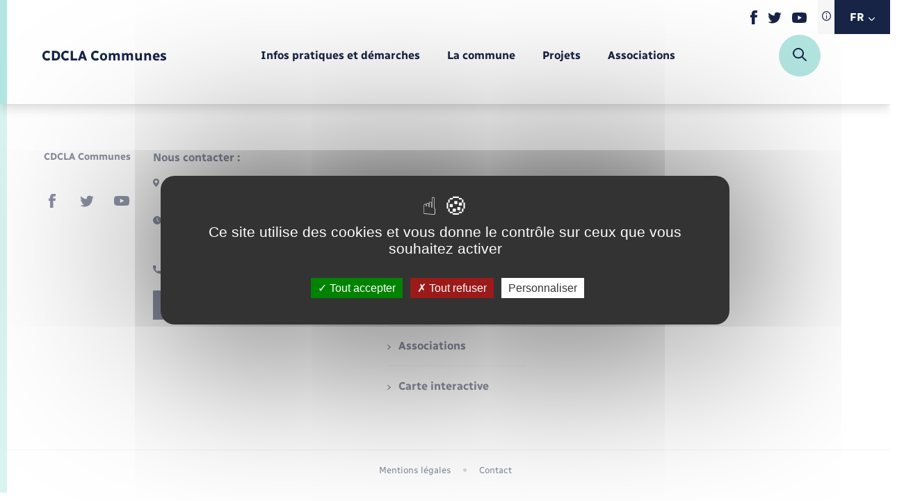

--- FILE ---
content_type: text/html; charset=UTF-8
request_url: https://communes.cdcla.fr/public_event/tout-public/
body_size: 350359
content:
<!DOCTYPE html>
<!--[if lt IE 9]><html class="no-js no-svg ie lt-ie9 lt-ie8 lt-ie7" lang="fr-FR"> <![endif]-->
<!--[if IE 9]><html class="no-js no-svg ie ie9 lt-ie9 lt-ie8" lang="fr-FR"> <![endif]-->
<!--[if gt IE 9]><!-->
<html lang="fr-FR"> <!--<![endif]-->
	<head>
  <meta charset="UTF-8">
  <link rel="author" href="https://communes.cdcla.fr/app/themes/theme_wap/humans.txt" />
  <link rel="pingback" href="https://communes.cdcla.fr/xmlrpc.php" />
  <meta name="viewport" content="width=device-width, initial-scale=1.0">
  <meta name="msapplication-TileColor" content="#ffffff">
  <meta name="theme-color" content="#ffffff">
  <meta name="google" content="notranslate">
  <link rel="apple-touch-icon" sizes="180x180" href="https://communes.cdcla.fr/app/themes/theme_wap/favicon/apple-touch-icon.png">
  <link rel="icon" type="image/png" sizes="32x32" href="https://communes.cdcla.fr/app/themes/theme_wap/favicon/favicon-32x32.png">
  <link rel="icon" type="image/png" sizes="16x16" href="https://communes.cdcla.fr/app/themes/theme_wap/favicon/favicon-16x16.png">
  <link rel="manifest" href="https://communes.cdcla.fr/app/themes/theme_wap/favicon/site.webmanifest">
  <link rel="mask-icon" href="https://communes.cdcla.fr/app/themes/theme_wap/favicon/safari-pinned-tab.svg" color="#5bbad5">
  <meta name="msapplication-TileColor" content="#da532c">
  <meta name="theme-color" content="#ffffff">
  <style>
		:root {
      --theme: #b3e6e1;
      --accent: #172446;
      --accent2: #b3e6e1;
      --text: #172446;
      var(--yellow): var(--accent);
      --white: #fff;
      --hexwhite: 255,255,255;
      --black: #000;
      --hexblack: 0, 0, 0;
      --hextext: 23, 36, 70;
      --grey: #F9F9F9;
      --lightgrey: #F7F7F7;
    }
	</style>
  <meta name='robots' content='noindex, nofollow' />
	<style>img:is([sizes="auto" i], [sizes^="auto," i]) { contain-intrinsic-size: 3000px 1500px }</style>
	
	<!-- This site is optimized with the Yoast SEO plugin v25.9 - https://yoast.com/wordpress/plugins/seo/ -->
	<title>Tout public Archives - CDCLA Communes</title>
	<meta property="og:locale" content="fr_FR" />
	<meta property="og:type" content="article" />
	<meta property="og:title" content="Tout public Archives - CDCLA Communes" />
	<meta property="og:url" content="https://communes.cdcla.fr/public_event/tout-public/" />
	<meta property="og:site_name" content="CDCLA Communes" />
	<meta name="twitter:card" content="summary_large_image" />
	<script type="application/ld+json" class="yoast-schema-graph">{"@context":"https://schema.org","@graph":[{"@type":"CollectionPage","@id":"https://communes.cdcla.fr/public_event/tout-public/","url":"https://communes.cdcla.fr/public_event/tout-public/","name":"Tout public Archives - CDCLA Communes","isPartOf":{"@id":"https://communes.cdcla.fr/#website"},"primaryImageOfPage":{"@id":"https://communes.cdcla.fr/public_event/tout-public/#primaryimage"},"image":{"@id":"https://communes.cdcla.fr/public_event/tout-public/#primaryimage"},"thumbnailUrl":"https://communes.cdcla.fr/app/uploads/2026/01/1806_DSC_0009-scaled.jpg","breadcrumb":{"@id":"https://communes.cdcla.fr/public_event/tout-public/#breadcrumb"},"inLanguage":"fr-FR"},{"@type":"ImageObject","inLanguage":"fr-FR","@id":"https://communes.cdcla.fr/public_event/tout-public/#primaryimage","url":"https://communes.cdcla.fr/app/uploads/2026/01/1806_DSC_0009-scaled.jpg","contentUrl":"https://communes.cdcla.fr/app/uploads/2026/01/1806_DSC_0009-scaled.jpg","width":2560,"height":1707},{"@type":"BreadcrumbList","@id":"https://communes.cdcla.fr/public_event/tout-public/#breadcrumb","itemListElement":[{"@type":"ListItem","position":1,"name":"Accueil","item":"https://communes.cdcla.fr/"},{"@type":"ListItem","position":2,"name":"Tout public"}]},{"@type":"WebSite","@id":"https://communes.cdcla.fr/#website","url":"https://communes.cdcla.fr/","name":"CDCLA Communes","description":"","potentialAction":[{"@type":"SearchAction","target":{"@type":"EntryPoint","urlTemplate":"https://communes.cdcla.fr/?s={search_term_string}"},"query-input":{"@type":"PropertyValueSpecification","valueRequired":true,"valueName":"search_term_string"}}],"inLanguage":"fr-FR"}]}</script>
	<!-- / Yoast SEO plugin. -->


<link rel='dns-prefetch' href='//translate.google.com' />
<link rel="alternate" type="application/rss+xml" title="Flux pour CDCLA Communes &raquo; Tout public Public concerné" href="https://communes.cdcla.fr/public_event/tout-public/feed/" />
<script type="text/javascript">
/* <![CDATA[ */
window._wpemojiSettings = {"baseUrl":"https:\/\/s.w.org\/images\/core\/emoji\/16.0.1\/72x72\/","ext":".png","svgUrl":"https:\/\/s.w.org\/images\/core\/emoji\/16.0.1\/svg\/","svgExt":".svg","source":{"concatemoji":"https:\/\/communes.cdcla.fr\/wp-includes\/js\/wp-emoji-release.min.js?ver=6.8.2"}};
/*! This file is auto-generated */
!function(s,n){var o,i,e;function c(e){try{var t={supportTests:e,timestamp:(new Date).valueOf()};sessionStorage.setItem(o,JSON.stringify(t))}catch(e){}}function p(e,t,n){e.clearRect(0,0,e.canvas.width,e.canvas.height),e.fillText(t,0,0);var t=new Uint32Array(e.getImageData(0,0,e.canvas.width,e.canvas.height).data),a=(e.clearRect(0,0,e.canvas.width,e.canvas.height),e.fillText(n,0,0),new Uint32Array(e.getImageData(0,0,e.canvas.width,e.canvas.height).data));return t.every(function(e,t){return e===a[t]})}function u(e,t){e.clearRect(0,0,e.canvas.width,e.canvas.height),e.fillText(t,0,0);for(var n=e.getImageData(16,16,1,1),a=0;a<n.data.length;a++)if(0!==n.data[a])return!1;return!0}function f(e,t,n,a){switch(t){case"flag":return n(e,"\ud83c\udff3\ufe0f\u200d\u26a7\ufe0f","\ud83c\udff3\ufe0f\u200b\u26a7\ufe0f")?!1:!n(e,"\ud83c\udde8\ud83c\uddf6","\ud83c\udde8\u200b\ud83c\uddf6")&&!n(e,"\ud83c\udff4\udb40\udc67\udb40\udc62\udb40\udc65\udb40\udc6e\udb40\udc67\udb40\udc7f","\ud83c\udff4\u200b\udb40\udc67\u200b\udb40\udc62\u200b\udb40\udc65\u200b\udb40\udc6e\u200b\udb40\udc67\u200b\udb40\udc7f");case"emoji":return!a(e,"\ud83e\udedf")}return!1}function g(e,t,n,a){var r="undefined"!=typeof WorkerGlobalScope&&self instanceof WorkerGlobalScope?new OffscreenCanvas(300,150):s.createElement("canvas"),o=r.getContext("2d",{willReadFrequently:!0}),i=(o.textBaseline="top",o.font="600 32px Arial",{});return e.forEach(function(e){i[e]=t(o,e,n,a)}),i}function t(e){var t=s.createElement("script");t.src=e,t.defer=!0,s.head.appendChild(t)}"undefined"!=typeof Promise&&(o="wpEmojiSettingsSupports",i=["flag","emoji"],n.supports={everything:!0,everythingExceptFlag:!0},e=new Promise(function(e){s.addEventListener("DOMContentLoaded",e,{once:!0})}),new Promise(function(t){var n=function(){try{var e=JSON.parse(sessionStorage.getItem(o));if("object"==typeof e&&"number"==typeof e.timestamp&&(new Date).valueOf()<e.timestamp+604800&&"object"==typeof e.supportTests)return e.supportTests}catch(e){}return null}();if(!n){if("undefined"!=typeof Worker&&"undefined"!=typeof OffscreenCanvas&&"undefined"!=typeof URL&&URL.createObjectURL&&"undefined"!=typeof Blob)try{var e="postMessage("+g.toString()+"("+[JSON.stringify(i),f.toString(),p.toString(),u.toString()].join(",")+"));",a=new Blob([e],{type:"text/javascript"}),r=new Worker(URL.createObjectURL(a),{name:"wpTestEmojiSupports"});return void(r.onmessage=function(e){c(n=e.data),r.terminate(),t(n)})}catch(e){}c(n=g(i,f,p,u))}t(n)}).then(function(e){for(var t in e)n.supports[t]=e[t],n.supports.everything=n.supports.everything&&n.supports[t],"flag"!==t&&(n.supports.everythingExceptFlag=n.supports.everythingExceptFlag&&n.supports[t]);n.supports.everythingExceptFlag=n.supports.everythingExceptFlag&&!n.supports.flag,n.DOMReady=!1,n.readyCallback=function(){n.DOMReady=!0}}).then(function(){return e}).then(function(){var e;n.supports.everything||(n.readyCallback(),(e=n.source||{}).concatemoji?t(e.concatemoji):e.wpemoji&&e.twemoji&&(t(e.twemoji),t(e.wpemoji)))}))}((window,document),window._wpemojiSettings);
/* ]]> */
</script>
<link rel='stylesheet' id='comarquage-css' href='https://communes.cdcla.fr/app/plugins/co-marquage-service-public/assets/css/comarquage.css?ver=0.5.77' type='text/css' media='all' />
<style id='wp-emoji-styles-inline-css' type='text/css'>

	img.wp-smiley, img.emoji {
		display: inline !important;
		border: none !important;
		box-shadow: none !important;
		height: 1em !important;
		width: 1em !important;
		margin: 0 0.07em !important;
		vertical-align: -0.1em !important;
		background: none !important;
		padding: 0 !important;
	}
</style>
<link rel='stylesheet' id='wp-block-library-css' href='https://communes.cdcla.fr/wp-includes/css/dist/block-library/style.min.css?ver=6.8.2' type='text/css' media='all' />
<style id='classic-theme-styles-inline-css' type='text/css'>
/*! This file is auto-generated */
.wp-block-button__link{color:#fff;background-color:#32373c;border-radius:9999px;box-shadow:none;text-decoration:none;padding:calc(.667em + 2px) calc(1.333em + 2px);font-size:1.125em}.wp-block-file__button{background:#32373c;color:#fff;text-decoration:none}
</style>
<style id='safe-svg-svg-icon-style-inline-css' type='text/css'>
.safe-svg-cover{text-align:center}.safe-svg-cover .safe-svg-inside{display:inline-block;max-width:100%}.safe-svg-cover svg{fill:currentColor;height:100%;max-height:100%;max-width:100%;width:100%}

</style>
<style id='global-styles-inline-css' type='text/css'>
:root{--wp--preset--aspect-ratio--square: 1;--wp--preset--aspect-ratio--4-3: 4/3;--wp--preset--aspect-ratio--3-4: 3/4;--wp--preset--aspect-ratio--3-2: 3/2;--wp--preset--aspect-ratio--2-3: 2/3;--wp--preset--aspect-ratio--16-9: 16/9;--wp--preset--aspect-ratio--9-16: 9/16;--wp--preset--color--black: #000000;--wp--preset--color--cyan-bluish-gray: #abb8c3;--wp--preset--color--white: #ffffff;--wp--preset--color--pale-pink: #f78da7;--wp--preset--color--vivid-red: #cf2e2e;--wp--preset--color--luminous-vivid-orange: #ff6900;--wp--preset--color--luminous-vivid-amber: #fcb900;--wp--preset--color--light-green-cyan: #7bdcb5;--wp--preset--color--vivid-green-cyan: #00d084;--wp--preset--color--pale-cyan-blue: #8ed1fc;--wp--preset--color--vivid-cyan-blue: #0693e3;--wp--preset--color--vivid-purple: #9b51e0;--wp--preset--gradient--vivid-cyan-blue-to-vivid-purple: linear-gradient(135deg,rgba(6,147,227,1) 0%,rgb(155,81,224) 100%);--wp--preset--gradient--light-green-cyan-to-vivid-green-cyan: linear-gradient(135deg,rgb(122,220,180) 0%,rgb(0,208,130) 100%);--wp--preset--gradient--luminous-vivid-amber-to-luminous-vivid-orange: linear-gradient(135deg,rgba(252,185,0,1) 0%,rgba(255,105,0,1) 100%);--wp--preset--gradient--luminous-vivid-orange-to-vivid-red: linear-gradient(135deg,rgba(255,105,0,1) 0%,rgb(207,46,46) 100%);--wp--preset--gradient--very-light-gray-to-cyan-bluish-gray: linear-gradient(135deg,rgb(238,238,238) 0%,rgb(169,184,195) 100%);--wp--preset--gradient--cool-to-warm-spectrum: linear-gradient(135deg,rgb(74,234,220) 0%,rgb(151,120,209) 20%,rgb(207,42,186) 40%,rgb(238,44,130) 60%,rgb(251,105,98) 80%,rgb(254,248,76) 100%);--wp--preset--gradient--blush-light-purple: linear-gradient(135deg,rgb(255,206,236) 0%,rgb(152,150,240) 100%);--wp--preset--gradient--blush-bordeaux: linear-gradient(135deg,rgb(254,205,165) 0%,rgb(254,45,45) 50%,rgb(107,0,62) 100%);--wp--preset--gradient--luminous-dusk: linear-gradient(135deg,rgb(255,203,112) 0%,rgb(199,81,192) 50%,rgb(65,88,208) 100%);--wp--preset--gradient--pale-ocean: linear-gradient(135deg,rgb(255,245,203) 0%,rgb(182,227,212) 50%,rgb(51,167,181) 100%);--wp--preset--gradient--electric-grass: linear-gradient(135deg,rgb(202,248,128) 0%,rgb(113,206,126) 100%);--wp--preset--gradient--midnight: linear-gradient(135deg,rgb(2,3,129) 0%,rgb(40,116,252) 100%);--wp--preset--font-size--small: 13px;--wp--preset--font-size--medium: 20px;--wp--preset--font-size--large: 36px;--wp--preset--font-size--x-large: 42px;--wp--preset--spacing--20: 0.44rem;--wp--preset--spacing--30: 0.67rem;--wp--preset--spacing--40: 1rem;--wp--preset--spacing--50: 1.5rem;--wp--preset--spacing--60: 2.25rem;--wp--preset--spacing--70: 3.38rem;--wp--preset--spacing--80: 5.06rem;--wp--preset--shadow--natural: 6px 6px 9px rgba(0, 0, 0, 0.2);--wp--preset--shadow--deep: 12px 12px 50px rgba(0, 0, 0, 0.4);--wp--preset--shadow--sharp: 6px 6px 0px rgba(0, 0, 0, 0.2);--wp--preset--shadow--outlined: 6px 6px 0px -3px rgba(255, 255, 255, 1), 6px 6px rgba(0, 0, 0, 1);--wp--preset--shadow--crisp: 6px 6px 0px rgba(0, 0, 0, 1);}:where(.is-layout-flex){gap: 0.5em;}:where(.is-layout-grid){gap: 0.5em;}body .is-layout-flex{display: flex;}.is-layout-flex{flex-wrap: wrap;align-items: center;}.is-layout-flex > :is(*, div){margin: 0;}body .is-layout-grid{display: grid;}.is-layout-grid > :is(*, div){margin: 0;}:where(.wp-block-columns.is-layout-flex){gap: 2em;}:where(.wp-block-columns.is-layout-grid){gap: 2em;}:where(.wp-block-post-template.is-layout-flex){gap: 1.25em;}:where(.wp-block-post-template.is-layout-grid){gap: 1.25em;}.has-black-color{color: var(--wp--preset--color--black) !important;}.has-cyan-bluish-gray-color{color: var(--wp--preset--color--cyan-bluish-gray) !important;}.has-white-color{color: var(--wp--preset--color--white) !important;}.has-pale-pink-color{color: var(--wp--preset--color--pale-pink) !important;}.has-vivid-red-color{color: var(--wp--preset--color--vivid-red) !important;}.has-luminous-vivid-orange-color{color: var(--wp--preset--color--luminous-vivid-orange) !important;}.has-luminous-vivid-amber-color{color: var(--wp--preset--color--luminous-vivid-amber) !important;}.has-light-green-cyan-color{color: var(--wp--preset--color--light-green-cyan) !important;}.has-vivid-green-cyan-color{color: var(--wp--preset--color--vivid-green-cyan) !important;}.has-pale-cyan-blue-color{color: var(--wp--preset--color--pale-cyan-blue) !important;}.has-vivid-cyan-blue-color{color: var(--wp--preset--color--vivid-cyan-blue) !important;}.has-vivid-purple-color{color: var(--wp--preset--color--vivid-purple) !important;}.has-black-background-color{background-color: var(--wp--preset--color--black) !important;}.has-cyan-bluish-gray-background-color{background-color: var(--wp--preset--color--cyan-bluish-gray) !important;}.has-white-background-color{background-color: var(--wp--preset--color--white) !important;}.has-pale-pink-background-color{background-color: var(--wp--preset--color--pale-pink) !important;}.has-vivid-red-background-color{background-color: var(--wp--preset--color--vivid-red) !important;}.has-luminous-vivid-orange-background-color{background-color: var(--wp--preset--color--luminous-vivid-orange) !important;}.has-luminous-vivid-amber-background-color{background-color: var(--wp--preset--color--luminous-vivid-amber) !important;}.has-light-green-cyan-background-color{background-color: var(--wp--preset--color--light-green-cyan) !important;}.has-vivid-green-cyan-background-color{background-color: var(--wp--preset--color--vivid-green-cyan) !important;}.has-pale-cyan-blue-background-color{background-color: var(--wp--preset--color--pale-cyan-blue) !important;}.has-vivid-cyan-blue-background-color{background-color: var(--wp--preset--color--vivid-cyan-blue) !important;}.has-vivid-purple-background-color{background-color: var(--wp--preset--color--vivid-purple) !important;}.has-black-border-color{border-color: var(--wp--preset--color--black) !important;}.has-cyan-bluish-gray-border-color{border-color: var(--wp--preset--color--cyan-bluish-gray) !important;}.has-white-border-color{border-color: var(--wp--preset--color--white) !important;}.has-pale-pink-border-color{border-color: var(--wp--preset--color--pale-pink) !important;}.has-vivid-red-border-color{border-color: var(--wp--preset--color--vivid-red) !important;}.has-luminous-vivid-orange-border-color{border-color: var(--wp--preset--color--luminous-vivid-orange) !important;}.has-luminous-vivid-amber-border-color{border-color: var(--wp--preset--color--luminous-vivid-amber) !important;}.has-light-green-cyan-border-color{border-color: var(--wp--preset--color--light-green-cyan) !important;}.has-vivid-green-cyan-border-color{border-color: var(--wp--preset--color--vivid-green-cyan) !important;}.has-pale-cyan-blue-border-color{border-color: var(--wp--preset--color--pale-cyan-blue) !important;}.has-vivid-cyan-blue-border-color{border-color: var(--wp--preset--color--vivid-cyan-blue) !important;}.has-vivid-purple-border-color{border-color: var(--wp--preset--color--vivid-purple) !important;}.has-vivid-cyan-blue-to-vivid-purple-gradient-background{background: var(--wp--preset--gradient--vivid-cyan-blue-to-vivid-purple) !important;}.has-light-green-cyan-to-vivid-green-cyan-gradient-background{background: var(--wp--preset--gradient--light-green-cyan-to-vivid-green-cyan) !important;}.has-luminous-vivid-amber-to-luminous-vivid-orange-gradient-background{background: var(--wp--preset--gradient--luminous-vivid-amber-to-luminous-vivid-orange) !important;}.has-luminous-vivid-orange-to-vivid-red-gradient-background{background: var(--wp--preset--gradient--luminous-vivid-orange-to-vivid-red) !important;}.has-very-light-gray-to-cyan-bluish-gray-gradient-background{background: var(--wp--preset--gradient--very-light-gray-to-cyan-bluish-gray) !important;}.has-cool-to-warm-spectrum-gradient-background{background: var(--wp--preset--gradient--cool-to-warm-spectrum) !important;}.has-blush-light-purple-gradient-background{background: var(--wp--preset--gradient--blush-light-purple) !important;}.has-blush-bordeaux-gradient-background{background: var(--wp--preset--gradient--blush-bordeaux) !important;}.has-luminous-dusk-gradient-background{background: var(--wp--preset--gradient--luminous-dusk) !important;}.has-pale-ocean-gradient-background{background: var(--wp--preset--gradient--pale-ocean) !important;}.has-electric-grass-gradient-background{background: var(--wp--preset--gradient--electric-grass) !important;}.has-midnight-gradient-background{background: var(--wp--preset--gradient--midnight) !important;}.has-small-font-size{font-size: var(--wp--preset--font-size--small) !important;}.has-medium-font-size{font-size: var(--wp--preset--font-size--medium) !important;}.has-large-font-size{font-size: var(--wp--preset--font-size--large) !important;}.has-x-large-font-size{font-size: var(--wp--preset--font-size--x-large) !important;}
:where(.wp-block-post-template.is-layout-flex){gap: 1.25em;}:where(.wp-block-post-template.is-layout-grid){gap: 1.25em;}
:where(.wp-block-columns.is-layout-flex){gap: 2em;}:where(.wp-block-columns.is-layout-grid){gap: 2em;}
:root :where(.wp-block-pullquote){font-size: 1.5em;line-height: 1.6;}
</style>
<link rel='stylesheet' id='wp-polls-css' href='https://communes.cdcla.fr/app/plugins/wp-polls/polls-css.css?ver=2.77.3' type='text/css' media='all' />
<style id='wp-polls-inline-css' type='text/css'>
.wp-polls .pollbar {
	margin: 1px;
	font-size: 6px;
	line-height: 8px;
	height: 8px;
	background-image: url('https://communes.cdcla.fr/app/plugins/wp-polls/images/default/pollbg.gif');
	border: 1px solid #c8c8c8;
}

</style>
<link rel='stylesheet' id='leaflet-css' href='https://communes.cdcla.fr/app/plugins/acf-openstreetmap-field/assets/css/acf-osm-leaflet.css?ver=1.6.1' type='text/css' media='all' />
<link rel='stylesheet' id='markercluster-css' href='https://communes.cdcla.fr/app/themes/theme_wap/librairies/leaflet-markercluster/dist/MarkerCluster.css?ver=6.8.2' type='text/css' media='screen' />
<link rel='stylesheet' id='markercluster-default-css' href='https://communes.cdcla.fr/app/themes/theme_wap/librairies/leaflet-markercluster/dist/MarkerCluster.Default.css?ver=6.8.2' type='text/css' media='screen' />
<link rel='stylesheet' id='main-css' href='https://communes.cdcla.fr/app/themes/theme_wap/dist/css/main.css?ver=6.8.2' type='text/css' media='screen' />
<link rel='stylesheet' id='print-css' href='https://communes.cdcla.fr/app/themes/theme_wap/dist/css/print.css?ver=6.8.2' type='text/css' media='print' />
<link rel='stylesheet' id='searchwp-forms-css' href='https://communes.cdcla.fr/app/plugins/searchwp/assets/css/frontend/search-forms.min.css?ver=4.5.1' type='text/css' media='all' />
<script type="text/javascript" src="https://communes.cdcla.fr/wp-includes/js/jquery/jquery.min.js?ver=3.7.1" id="jquery-core-js"></script>
<script type="text/javascript" src="https://communes.cdcla.fr/wp-includes/js/jquery/jquery-migrate.min.js?ver=3.4.1" id="jquery-migrate-js"></script>

<style type="text/css">.broken_link, a.broken_link {
	text-decoration: line-through;
}</style>
</head>
<body class="archive tax-public_event term-tout-public term-79 wp-theme-theme_wap" itemscope itemtype="https://schema.org/WebPage">
    	<header id="main-header">
	<div class="main-header-inner-wrap">
		<div class="langselector-wrap">
			<div class="langselector">
        <div class="langselector-legend-wrap">
					<button type="button"><span class="svg-wrap"><svg xmlns="http://www.w3.org/2000/svg" width="13.334" height="13.334" viewBox="0 0 13.334 13.334">
  <path d="M6.667,0a6.667,6.667,0,1,0,6.667,6.667A6.675,6.675,0,0,0,6.667,0Zm0,12.122a5.455,5.455,0,1,1,5.455-5.455A5.461,5.461,0,0,1,6.667,12.122Z" transform="translate(0)" fill="#172446"/>
  <path d="M145.81,70a.808.808,0,1,0,.808.808A.809.809,0,0,0,145.81,70Z" transform="translate(-139.143 -67.172)" fill="#172446"/>
  <path d="M150.606,140a.606.606,0,0,0-.606.606v3.637a.606.606,0,1,0,1.212,0v-3.637A.606.606,0,0,0,150.606,140Z" transform="translate(-143.939 -134.343)" fill="#172446"/>
</svg>
</span></button>
					<div class="langselector-legend-content">
						<span>Traduction du site automatisée</span>
					</div>
				</div>
				<button type="button" class="langToggle notranslate"><span class="currentlang">FR</span><span class="svg-wrap" aria-hidden="true"><svg xmlns="http://www.w3.org/2000/svg" width="8.717" height="4.969" viewBox="0 0 8.717 4.969"><path d="M4.359,102.109a.609.609,0,0,1-.432-.179L.18,98.183a.61.61,0,0,1,.863-.863l3.316,3.317,3.316-3.316a.61.61,0,1,1,.863.863l-3.748,3.748A.609.609,0,0,1,4.359,102.109Z" transform="translate(-0.001 -97.14)" fill="#fff"/></svg>
</span>
				</button>
                    <div class="gtranslate_wrapper" id="gt-wrapper-46340792"></div>
        				<div class="langselector-list notranslate">
					<ul>
						<li>
							<button type="button" data-lang="fr|fr" >FR</button>
						</li>
						<li>
							<button type="button" data-lang="fr|en" >EN</button>
						</li>
						<li>
							<button type="button" data-lang="fr|de" >DE</button>
						</li>
					</ul>
				</div>
			</div>
		</div>
		<div class="main-header-inner">
			<div class="main-logo-wrap">
				<a href="https://communes.cdcla.fr" aria-label="retourner à la page d'accueil">
                      <p>CDCLA Communes</p>
          
				</a>
			</div>
			<div class="menu-wrapper">
				<nav id="main-nav">
					<ul class="menu-deep-0" id="menubar-main" 		aria-label="Navigation principale" role="menubar">
	
	
			<li class="li-deep-0 ">
			<a href="#" class="a-deep-0" role="menuitem"
				 target="_self"  aria-haspopup="true" aria-expanded="false"  >
				<span class="link-deep-text">Infos pratiques et démarches</span>
									<span class="menu-caret mobile-only"> <svg xmlns="http://www.w3.org/2000/svg" width="4.969" height="8.717" viewBox="0 0 4.969 8.717">
  <g transform="translate(-97.141 8.718) rotate(-90)">
    <path d="M4.359,102.109a.609.609,0,0,1-.432-.179L.18,98.183a.61.61,0,0,1,.863-.863l3.316,3.317,3.316-3.316a.61.61,0,1,1,.863.863l-3.748,3.748A.609.609,0,0,1,4.359,102.109Z" transform="translate(0 0)" fill="#172446"/>
  </g>
</svg>
</span>
							</a>
							<ul class="menu-deep-1" 		aria-label="Infos pratiques et démarches" role="menu">
	
			<li class="menu-back-wrap mobile-only" role="none">
			<button class="back-button">
				<span class="menu-back-arrow" aria-hidden="true"><svg xmlns="http://www.w3.org/2000/svg" width="4.969" height="8.717" viewBox="0 0 4.969 8.717">
  <g transform="translate(-97.141 8.718) rotate(-90)">
    <path d="M4.359,102.109a.609.609,0,0,1-.432-.179L.18,98.183a.61.61,0,0,1,.863-.863l3.316,3.317,3.316-3.316a.61.61,0,1,1,.863.863l-3.748,3.748A.609.609,0,0,1,4.359,102.109Z" transform="translate(0 0)" fill="#172446"/>
  </g>
</svg>
</span>
				<span class="menu-back-text">Menu</span>
			</button>
		</li>
		<li class="deep-title desktop-only"><span class="deep-title-inner">Infos pratiques et démarches</span></li>
	
			<li class="li-deep-1 ">
			<a href="https://communes.cdcla.fr/commerces-entreprises-emploi/" class="a-deep-1" role="menuitem"
				 target="_self"  aria-haspopup="true" aria-expanded="false"  >
				<span class="link-deep-text">Commerces - Entreprises - Emploi</span>
									<span class="menu-caret "> <svg xmlns="http://www.w3.org/2000/svg" width="4.969" height="8.717" viewBox="0 0 4.969 8.717">
  <g transform="translate(-97.141 8.718) rotate(-90)">
    <path d="M4.359,102.109a.609.609,0,0,1-.432-.179L.18,98.183a.61.61,0,0,1,.863-.863l3.316,3.317,3.316-3.316a.61.61,0,1,1,.863.863l-3.748,3.748A.609.609,0,0,1,4.359,102.109Z" transform="translate(0 0)" fill="#172446"/>
  </g>
</svg>
</span>
							</a>
							<ul class="menu-deep-2" 		aria-label="Commerces - Entreprises - Emploi" role="menu">
			<li class="menu-back-wrap desktop-only" role="none">
			<button class="back-button">
				<span class="menu-back-arrow" aria-hidden="true"><svg xmlns="http://www.w3.org/2000/svg" width="4.969" height="8.717" viewBox="0 0 4.969 8.717">
  <g transform="translate(-97.141 8.718) rotate(-90)">
    <path d="M4.359,102.109a.609.609,0,0,1-.432-.179L.18,98.183a.61.61,0,0,1,.863-.863l3.316,3.317,3.316-3.316a.61.61,0,1,1,.863.863l-3.748,3.748A.609.609,0,0,1,4.359,102.109Z" transform="translate(0 0)" fill="#172446"/>
  </g>
</svg>
</span>
				<span class="menu-back-text">Infos pratiques et démarches</span>
			</button>
		</li>
	
			<li class="menu-back-wrap mobile-only" role="none">
			<button class="back-button">
				<span class="menu-back-arrow" aria-hidden="true"><svg xmlns="http://www.w3.org/2000/svg" width="4.969" height="8.717" viewBox="0 0 4.969 8.717">
  <g transform="translate(-97.141 8.718) rotate(-90)">
    <path d="M4.359,102.109a.609.609,0,0,1-.432-.179L.18,98.183a.61.61,0,0,1,.863-.863l3.316,3.317,3.316-3.316a.61.61,0,1,1,.863.863l-3.748,3.748A.609.609,0,0,1,4.359,102.109Z" transform="translate(0 0)" fill="#172446"/>
  </g>
</svg>
</span>
				<span class="menu-back-text">Infos pratiques et démarches</span>
			</button>
		</li>
		<li class="deep-title desktop-only"><span class="deep-title-inner">Commerces - Entreprises - Emploi</span></li>
	
			<li class="li-deep-2 ">
			<a href="https://communes.cdcla.fr/nouvelle-activite/" class="a-deep-2" role="menuitem"
				 target="_self"  >
				<span class="link-deep-text">Nouvelle activité</span>
							</a>
					</li>
			<li class="li-deep-2 ">
			<a href="/offres-emploi/" class="a-deep-2" role="menuitem"
				 target="_self"  >
				<span class="link-deep-text">Offres d'emploi</span>
							</a>
					</li>
	</ul>					</li>
			<li class="li-deep-1 ">
			<a href="https://communes.cdcla.fr/dechets/" class="a-deep-1" role="menuitem"
				 target="_self"  aria-haspopup="true" aria-expanded="false"  >
				<span class="link-deep-text">Déchets</span>
									<span class="menu-caret "> <svg xmlns="http://www.w3.org/2000/svg" width="4.969" height="8.717" viewBox="0 0 4.969 8.717">
  <g transform="translate(-97.141 8.718) rotate(-90)">
    <path d="M4.359,102.109a.609.609,0,0,1-.432-.179L.18,98.183a.61.61,0,0,1,.863-.863l3.316,3.317,3.316-3.316a.61.61,0,1,1,.863.863l-3.748,3.748A.609.609,0,0,1,4.359,102.109Z" transform="translate(0 0)" fill="#172446"/>
  </g>
</svg>
</span>
							</a>
							<ul class="menu-deep-2" 		aria-label="Déchets" role="menu">
			<li class="menu-back-wrap desktop-only" role="none">
			<button class="back-button">
				<span class="menu-back-arrow" aria-hidden="true"><svg xmlns="http://www.w3.org/2000/svg" width="4.969" height="8.717" viewBox="0 0 4.969 8.717">
  <g transform="translate(-97.141 8.718) rotate(-90)">
    <path d="M4.359,102.109a.609.609,0,0,1-.432-.179L.18,98.183a.61.61,0,0,1,.863-.863l3.316,3.317,3.316-3.316a.61.61,0,1,1,.863.863l-3.748,3.748A.609.609,0,0,1,4.359,102.109Z" transform="translate(0 0)" fill="#172446"/>
  </g>
</svg>
</span>
				<span class="menu-back-text">Infos pratiques et démarches</span>
			</button>
		</li>
	
			<li class="menu-back-wrap mobile-only" role="none">
			<button class="back-button">
				<span class="menu-back-arrow" aria-hidden="true"><svg xmlns="http://www.w3.org/2000/svg" width="4.969" height="8.717" viewBox="0 0 4.969 8.717">
  <g transform="translate(-97.141 8.718) rotate(-90)">
    <path d="M4.359,102.109a.609.609,0,0,1-.432-.179L.18,98.183a.61.61,0,0,1,.863-.863l3.316,3.317,3.316-3.316a.61.61,0,1,1,.863.863l-3.748,3.748A.609.609,0,0,1,4.359,102.109Z" transform="translate(0 0)" fill="#172446"/>
  </g>
</svg>
</span>
				<span class="menu-back-text">Infos pratiques et démarches</span>
			</button>
		</li>
		<li class="deep-title desktop-only"><span class="deep-title-inner">Déchets</span></li>
	
			<li class="li-deep-2 ">
			<a href="https://communes.cdcla.fr/calendrier-de-collecte/" class="a-deep-2" role="menuitem"
				 target="_self"  >
				<span class="link-deep-text">Calendrier de collecte</span>
							</a>
					</li>
			<li class="li-deep-2 ">
			<a href="https://communes.cdcla.fr/decheteries/" class="a-deep-2" role="menuitem"
				 target="_self"  >
				<span class="link-deep-text">Déchèteries</span>
							</a>
					</li>
	</ul>					</li>
			<li class="li-deep-1 ">
			<a href="https://communes.cdcla.fr/eau-assainissement/" class="a-deep-1" role="menuitem"
				 target="_self"  >
				<span class="link-deep-text">Eau - Assainissement</span>
							</a>
					</li>
			<li class="li-deep-1 ">
			<a href="https://communes.cdcla.fr/enfants-jeunes/" class="a-deep-1" role="menuitem"
				 target="_self"  aria-haspopup="true" aria-expanded="false"  >
				<span class="link-deep-text">Enfants – Jeunes</span>
									<span class="menu-caret "> <svg xmlns="http://www.w3.org/2000/svg" width="4.969" height="8.717" viewBox="0 0 4.969 8.717">
  <g transform="translate(-97.141 8.718) rotate(-90)">
    <path d="M4.359,102.109a.609.609,0,0,1-.432-.179L.18,98.183a.61.61,0,0,1,.863-.863l3.316,3.317,3.316-3.316a.61.61,0,1,1,.863.863l-3.748,3.748A.609.609,0,0,1,4.359,102.109Z" transform="translate(0 0)" fill="#172446"/>
  </g>
</svg>
</span>
							</a>
							<ul class="menu-deep-2" 		aria-label="Enfants – Jeunes" role="menu">
			<li class="menu-back-wrap desktop-only" role="none">
			<button class="back-button">
				<span class="menu-back-arrow" aria-hidden="true"><svg xmlns="http://www.w3.org/2000/svg" width="4.969" height="8.717" viewBox="0 0 4.969 8.717">
  <g transform="translate(-97.141 8.718) rotate(-90)">
    <path d="M4.359,102.109a.609.609,0,0,1-.432-.179L.18,98.183a.61.61,0,0,1,.863-.863l3.316,3.317,3.316-3.316a.61.61,0,1,1,.863.863l-3.748,3.748A.609.609,0,0,1,4.359,102.109Z" transform="translate(0 0)" fill="#172446"/>
  </g>
</svg>
</span>
				<span class="menu-back-text">Infos pratiques et démarches</span>
			</button>
		</li>
	
			<li class="menu-back-wrap mobile-only" role="none">
			<button class="back-button">
				<span class="menu-back-arrow" aria-hidden="true"><svg xmlns="http://www.w3.org/2000/svg" width="4.969" height="8.717" viewBox="0 0 4.969 8.717">
  <g transform="translate(-97.141 8.718) rotate(-90)">
    <path d="M4.359,102.109a.609.609,0,0,1-.432-.179L.18,98.183a.61.61,0,0,1,.863-.863l3.316,3.317,3.316-3.316a.61.61,0,1,1,.863.863l-3.748,3.748A.609.609,0,0,1,4.359,102.109Z" transform="translate(0 0)" fill="#172446"/>
  </g>
</svg>
</span>
				<span class="menu-back-text">Infos pratiques et démarches</span>
			</button>
		</li>
		<li class="deep-title desktop-only"><span class="deep-title-inner">Enfants – Jeunes</span></li>
	
			<li class="li-deep-2 ">
			<a href="https://communes.cdcla.fr/ecole/" class="a-deep-2" role="menuitem"
				 target="_self"  >
				<span class="link-deep-text">Ecole</span>
							</a>
					</li>
			<li class="li-deep-2 ">
			<a href="https://communes.cdcla.fr/enfance/" class="a-deep-2" role="menuitem"
				 target="_self"  >
				<span class="link-deep-text">Enfance</span>
							</a>
					</li>
			<li class="li-deep-2 ">
			<a href="https://communes.cdcla.fr/jeunesse/" class="a-deep-2" role="menuitem"
				 target="_self"  aria-haspopup="true" aria-expanded="false"  >
				<span class="link-deep-text">Jeunesse</span>
									<span class="menu-caret "> <svg xmlns="http://www.w3.org/2000/svg" width="4.969" height="8.717" viewBox="0 0 4.969 8.717">
  <g transform="translate(-97.141 8.718) rotate(-90)">
    <path d="M4.359,102.109a.609.609,0,0,1-.432-.179L.18,98.183a.61.61,0,0,1,.863-.863l3.316,3.317,3.316-3.316a.61.61,0,1,1,.863.863l-3.748,3.748A.609.609,0,0,1,4.359,102.109Z" transform="translate(0 0)" fill="#172446"/>
  </g>
</svg>
</span>
							</a>
							<ul class="menu-deep-3" 		aria-label="Jeunesse" role="menu">
			<li class="menu-back-wrap desktop-only" role="none">
			<button class="back-button">
				<span class="menu-back-arrow" aria-hidden="true"><svg xmlns="http://www.w3.org/2000/svg" width="4.969" height="8.717" viewBox="0 0 4.969 8.717">
  <g transform="translate(-97.141 8.718) rotate(-90)">
    <path d="M4.359,102.109a.609.609,0,0,1-.432-.179L.18,98.183a.61.61,0,0,1,.863-.863l3.316,3.317,3.316-3.316a.61.61,0,1,1,.863.863l-3.748,3.748A.609.609,0,0,1,4.359,102.109Z" transform="translate(0 0)" fill="#172446"/>
  </g>
</svg>
</span>
				<span class="menu-back-text">Enfants – Jeunes</span>
			</button>
		</li>
	
			<li class="menu-back-wrap mobile-only" role="none">
			<button class="back-button">
				<span class="menu-back-arrow" aria-hidden="true"><svg xmlns="http://www.w3.org/2000/svg" width="4.969" height="8.717" viewBox="0 0 4.969 8.717">
  <g transform="translate(-97.141 8.718) rotate(-90)">
    <path d="M4.359,102.109a.609.609,0,0,1-.432-.179L.18,98.183a.61.61,0,0,1,.863-.863l3.316,3.317,3.316-3.316a.61.61,0,1,1,.863.863l-3.748,3.748A.609.609,0,0,1,4.359,102.109Z" transform="translate(0 0)" fill="#172446"/>
  </g>
</svg>
</span>
				<span class="menu-back-text">Enfants – Jeunes</span>
			</button>
		</li>
		<li class="deep-title desktop-only"><span class="deep-title-inner">Jeunesse</span></li>
	
			<li class="li-deep-3 ">
			<a href="https://communes.cdcla.fr/info-jeunes/" class="a-deep-3" role="menuitem"
				 target="_self"  >
				<span class="link-deep-text">Info jeunes</span>
							</a>
					</li>
			<li class="li-deep-3 ">
			<a href="https://communes.cdcla.fr/maison-des-jeunes-11-17ans/" class="a-deep-3" role="menuitem"
				 target="_self"  >
				<span class="link-deep-text">Maison des jeunes (11-17 ans)</span>
							</a>
					</li>
	</ul>					</li>
			<li class="li-deep-2 ">
			<a href="https://communes.cdcla.fr/petite-enfance/" class="a-deep-2" role="menuitem"
				 target="_self"  >
				<span class="link-deep-text">Petite enfance</span>
							</a>
					</li>
	</ul>					</li>
			<li class="li-deep-1 ">
			<a href="https://communes.cdcla.fr/etat-civil-papiers-citoyennete/" class="a-deep-1" role="menuitem"
				 target="_self"  aria-haspopup="true" aria-expanded="false"  >
				<span class="link-deep-text">Etat-civil - Papiers - Citoyenneté</span>
									<span class="menu-caret "> <svg xmlns="http://www.w3.org/2000/svg" width="4.969" height="8.717" viewBox="0 0 4.969 8.717">
  <g transform="translate(-97.141 8.718) rotate(-90)">
    <path d="M4.359,102.109a.609.609,0,0,1-.432-.179L.18,98.183a.61.61,0,0,1,.863-.863l3.316,3.317,3.316-3.316a.61.61,0,1,1,.863.863l-3.748,3.748A.609.609,0,0,1,4.359,102.109Z" transform="translate(0 0)" fill="#172446"/>
  </g>
</svg>
</span>
							</a>
							<ul class="menu-deep-2" 		aria-label="Etat-civil - Papiers - Citoyenneté" role="menu">
			<li class="menu-back-wrap desktop-only" role="none">
			<button class="back-button">
				<span class="menu-back-arrow" aria-hidden="true"><svg xmlns="http://www.w3.org/2000/svg" width="4.969" height="8.717" viewBox="0 0 4.969 8.717">
  <g transform="translate(-97.141 8.718) rotate(-90)">
    <path d="M4.359,102.109a.609.609,0,0,1-.432-.179L.18,98.183a.61.61,0,0,1,.863-.863l3.316,3.317,3.316-3.316a.61.61,0,1,1,.863.863l-3.748,3.748A.609.609,0,0,1,4.359,102.109Z" transform="translate(0 0)" fill="#172446"/>
  </g>
</svg>
</span>
				<span class="menu-back-text">Infos pratiques et démarches</span>
			</button>
		</li>
	
			<li class="menu-back-wrap mobile-only" role="none">
			<button class="back-button">
				<span class="menu-back-arrow" aria-hidden="true"><svg xmlns="http://www.w3.org/2000/svg" width="4.969" height="8.717" viewBox="0 0 4.969 8.717">
  <g transform="translate(-97.141 8.718) rotate(-90)">
    <path d="M4.359,102.109a.609.609,0,0,1-.432-.179L.18,98.183a.61.61,0,0,1,.863-.863l3.316,3.317,3.316-3.316a.61.61,0,1,1,.863.863l-3.748,3.748A.609.609,0,0,1,4.359,102.109Z" transform="translate(0 0)" fill="#172446"/>
  </g>
</svg>
</span>
				<span class="menu-back-text">Infos pratiques et démarches</span>
			</button>
		</li>
		<li class="deep-title desktop-only"><span class="deep-title-inner">Etat-civil - Papiers - Citoyenneté</span></li>
	
			<li class="li-deep-2 ">
			<a href="https://communes.cdcla.fr/concessions-funeraires/" class="a-deep-2" role="menuitem"
				 target="_self"  >
				<span class="link-deep-text">Concessions funéraires</span>
							</a>
					</li>
			<li class="li-deep-2 ">
			<a href="https://communes.cdcla.fr/documents-didentite/" class="a-deep-2" role="menuitem"
				 target="_self"  >
				<span class="link-deep-text">Documents d’identité</span>
							</a>
					</li>
			<li class="li-deep-2 ">
			<a href="https://communes.cdcla.fr/elections-et-citoyennete/" class="a-deep-2" role="menuitem"
				 target="_self"  >
				<span class="link-deep-text">Elections et citoyenneté</span>
							</a>
					</li>
			<li class="li-deep-2 ">
			<a href="https://communes.cdcla.fr/etat-civil/" class="a-deep-2" role="menuitem"
				 target="_self"  aria-haspopup="true" aria-expanded="false"  >
				<span class="link-deep-text">Etat civil</span>
									<span class="menu-caret "> <svg xmlns="http://www.w3.org/2000/svg" width="4.969" height="8.717" viewBox="0 0 4.969 8.717">
  <g transform="translate(-97.141 8.718) rotate(-90)">
    <path d="M4.359,102.109a.609.609,0,0,1-.432-.179L.18,98.183a.61.61,0,0,1,.863-.863l3.316,3.317,3.316-3.316a.61.61,0,1,1,.863.863l-3.748,3.748A.609.609,0,0,1,4.359,102.109Z" transform="translate(0 0)" fill="#172446"/>
  </g>
</svg>
</span>
							</a>
							<ul class="menu-deep-3" 		aria-label="Etat civil" role="menu">
			<li class="menu-back-wrap desktop-only" role="none">
			<button class="back-button">
				<span class="menu-back-arrow" aria-hidden="true"><svg xmlns="http://www.w3.org/2000/svg" width="4.969" height="8.717" viewBox="0 0 4.969 8.717">
  <g transform="translate(-97.141 8.718) rotate(-90)">
    <path d="M4.359,102.109a.609.609,0,0,1-.432-.179L.18,98.183a.61.61,0,0,1,.863-.863l3.316,3.317,3.316-3.316a.61.61,0,1,1,.863.863l-3.748,3.748A.609.609,0,0,1,4.359,102.109Z" transform="translate(0 0)" fill="#172446"/>
  </g>
</svg>
</span>
				<span class="menu-back-text">Etat-civil - Papiers - Citoyenneté</span>
			</button>
		</li>
	
			<li class="menu-back-wrap mobile-only" role="none">
			<button class="back-button">
				<span class="menu-back-arrow" aria-hidden="true"><svg xmlns="http://www.w3.org/2000/svg" width="4.969" height="8.717" viewBox="0 0 4.969 8.717">
  <g transform="translate(-97.141 8.718) rotate(-90)">
    <path d="M4.359,102.109a.609.609,0,0,1-.432-.179L.18,98.183a.61.61,0,0,1,.863-.863l3.316,3.317,3.316-3.316a.61.61,0,1,1,.863.863l-3.748,3.748A.609.609,0,0,1,4.359,102.109Z" transform="translate(0 0)" fill="#172446"/>
  </g>
</svg>
</span>
				<span class="menu-back-text">Etat-civil - Papiers - Citoyenneté</span>
			</button>
		</li>
		<li class="deep-title desktop-only"><span class="deep-title-inner">Etat civil</span></li>
	
			<li class="li-deep-3 ">
			<a href="https://communes.cdcla.fr/declarer-a-letat-civil/" class="a-deep-3" role="menuitem"
				 target="_self"  >
				<span class="link-deep-text">Déclarer à l’état civil</span>
							</a>
					</li>
			<li class="li-deep-3 ">
			<a href="https://communes.cdcla.fr/demander-un-acte-detat-civil/" class="a-deep-3" role="menuitem"
				 target="_self"  >
				<span class="link-deep-text">Demander un acte d’état civil</span>
							</a>
					</li>
	</ul>					</li>
			<li class="li-deep-2 ">
			<a href="https://communes.cdcla.fr/mariage-pacs/" class="a-deep-2" role="menuitem"
				 target="_self"  >
				<span class="link-deep-text">Mariage – PACS</span>
							</a>
					</li>
			<li class="li-deep-2 ">
			<a href="https://communes.cdcla.fr/parrainage-civil/" class="a-deep-2" role="menuitem"
				 target="_self"  >
				<span class="link-deep-text">Parrainage civil</span>
							</a>
					</li>
			<li class="li-deep-2 ">
			<a href="https://communes.cdcla.fr/recensement/" class="a-deep-2" role="menuitem"
				 target="_self"  >
				<span class="link-deep-text">Recensement</span>
							</a>
					</li>
	</ul>					</li>
			<li class="li-deep-1 ">
			<a href="https://communes.cdcla.fr/logement/" class="a-deep-1" role="menuitem"
				 target="_self"  aria-haspopup="true" aria-expanded="false"  >
				<span class="link-deep-text">Logement - Urbanisme</span>
									<span class="menu-caret "> <svg xmlns="http://www.w3.org/2000/svg" width="4.969" height="8.717" viewBox="0 0 4.969 8.717">
  <g transform="translate(-97.141 8.718) rotate(-90)">
    <path d="M4.359,102.109a.609.609,0,0,1-.432-.179L.18,98.183a.61.61,0,0,1,.863-.863l3.316,3.317,3.316-3.316a.61.61,0,1,1,.863.863l-3.748,3.748A.609.609,0,0,1,4.359,102.109Z" transform="translate(0 0)" fill="#172446"/>
  </g>
</svg>
</span>
							</a>
							<ul class="menu-deep-2" 		aria-label="Logement - Urbanisme" role="menu">
			<li class="menu-back-wrap desktop-only" role="none">
			<button class="back-button">
				<span class="menu-back-arrow" aria-hidden="true"><svg xmlns="http://www.w3.org/2000/svg" width="4.969" height="8.717" viewBox="0 0 4.969 8.717">
  <g transform="translate(-97.141 8.718) rotate(-90)">
    <path d="M4.359,102.109a.609.609,0,0,1-.432-.179L.18,98.183a.61.61,0,0,1,.863-.863l3.316,3.317,3.316-3.316a.61.61,0,1,1,.863.863l-3.748,3.748A.609.609,0,0,1,4.359,102.109Z" transform="translate(0 0)" fill="#172446"/>
  </g>
</svg>
</span>
				<span class="menu-back-text">Infos pratiques et démarches</span>
			</button>
		</li>
	
			<li class="menu-back-wrap mobile-only" role="none">
			<button class="back-button">
				<span class="menu-back-arrow" aria-hidden="true"><svg xmlns="http://www.w3.org/2000/svg" width="4.969" height="8.717" viewBox="0 0 4.969 8.717">
  <g transform="translate(-97.141 8.718) rotate(-90)">
    <path d="M4.359,102.109a.609.609,0,0,1-.432-.179L.18,98.183a.61.61,0,0,1,.863-.863l3.316,3.317,3.316-3.316a.61.61,0,1,1,.863.863l-3.748,3.748A.609.609,0,0,1,4.359,102.109Z" transform="translate(0 0)" fill="#172446"/>
  </g>
</svg>
</span>
				<span class="menu-back-text">Infos pratiques et démarches</span>
			</button>
		</li>
		<li class="deep-title desktop-only"><span class="deep-title-inner">Logement - Urbanisme</span></li>
	
			<li class="li-deep-2 ">
			<a href="https://www.cdcla.fr/aides-aux-travaux/" class="a-deep-2" role="menuitem"
				 target="_blank"  >
				<span class="link-deep-text">Aides aux travaux</span>
							</a>
					</li>
			<li class="li-deep-2 ">
			<a href="https://communes.cdcla.fr/plu/" class="a-deep-2" role="menuitem"
				 target="_self"  >
				<span class="link-deep-text">Document d’urbanisme</span>
							</a>
					</li>
			<li class="li-deep-2 ">
			<a href="https://communes.cdcla.fr/urbanisme/" class="a-deep-2" role="menuitem"
				 target="_self"  >
				<span class="link-deep-text">Urbanisme</span>
							</a>
					</li>
	</ul>					</li>
			<li class="li-deep-1 ">
			<a href="https://communes.cdcla.fr/loisirs/" class="a-deep-1" role="menuitem"
				 target="_self"  aria-haspopup="true" aria-expanded="false"  >
				<span class="link-deep-text">Loisirs</span>
									<span class="menu-caret "> <svg xmlns="http://www.w3.org/2000/svg" width="4.969" height="8.717" viewBox="0 0 4.969 8.717">
  <g transform="translate(-97.141 8.718) rotate(-90)">
    <path d="M4.359,102.109a.609.609,0,0,1-.432-.179L.18,98.183a.61.61,0,0,1,.863-.863l3.316,3.317,3.316-3.316a.61.61,0,1,1,.863.863l-3.748,3.748A.609.609,0,0,1,4.359,102.109Z" transform="translate(0 0)" fill="#172446"/>
  </g>
</svg>
</span>
							</a>
							<ul class="menu-deep-2" 		aria-label="Loisirs" role="menu">
			<li class="menu-back-wrap desktop-only" role="none">
			<button class="back-button">
				<span class="menu-back-arrow" aria-hidden="true"><svg xmlns="http://www.w3.org/2000/svg" width="4.969" height="8.717" viewBox="0 0 4.969 8.717">
  <g transform="translate(-97.141 8.718) rotate(-90)">
    <path d="M4.359,102.109a.609.609,0,0,1-.432-.179L.18,98.183a.61.61,0,0,1,.863-.863l3.316,3.317,3.316-3.316a.61.61,0,1,1,.863.863l-3.748,3.748A.609.609,0,0,1,4.359,102.109Z" transform="translate(0 0)" fill="#172446"/>
  </g>
</svg>
</span>
				<span class="menu-back-text">Infos pratiques et démarches</span>
			</button>
		</li>
	
			<li class="menu-back-wrap mobile-only" role="none">
			<button class="back-button">
				<span class="menu-back-arrow" aria-hidden="true"><svg xmlns="http://www.w3.org/2000/svg" width="4.969" height="8.717" viewBox="0 0 4.969 8.717">
  <g transform="translate(-97.141 8.718) rotate(-90)">
    <path d="M4.359,102.109a.609.609,0,0,1-.432-.179L.18,98.183a.61.61,0,0,1,.863-.863l3.316,3.317,3.316-3.316a.61.61,0,1,1,.863.863l-3.748,3.748A.609.609,0,0,1,4.359,102.109Z" transform="translate(0 0)" fill="#172446"/>
  </g>
</svg>
</span>
				<span class="menu-back-text">Infos pratiques et démarches</span>
			</button>
		</li>
		<li class="deep-title desktop-only"><span class="deep-title-inner">Loisirs</span></li>
	
			<li class="li-deep-2 ">
			<a href="/annuaire-des-associations/" class="a-deep-2" role="menuitem"
				 target="_self"  >
				<span class="link-deep-text">Associations</span>
							</a>
					</li>
			<li class="li-deep-2 ">
			<a href="https://communes.cdcla.fr/culture/" class="a-deep-2" role="menuitem"
				 target="_self"  aria-haspopup="true" aria-expanded="false"  >
				<span class="link-deep-text">Culture</span>
									<span class="menu-caret "> <svg xmlns="http://www.w3.org/2000/svg" width="4.969" height="8.717" viewBox="0 0 4.969 8.717">
  <g transform="translate(-97.141 8.718) rotate(-90)">
    <path d="M4.359,102.109a.609.609,0,0,1-.432-.179L.18,98.183a.61.61,0,0,1,.863-.863l3.316,3.317,3.316-3.316a.61.61,0,1,1,.863.863l-3.748,3.748A.609.609,0,0,1,4.359,102.109Z" transform="translate(0 0)" fill="#172446"/>
  </g>
</svg>
</span>
							</a>
							<ul class="menu-deep-3" 		aria-label="Culture" role="menu">
			<li class="menu-back-wrap desktop-only" role="none">
			<button class="back-button">
				<span class="menu-back-arrow" aria-hidden="true"><svg xmlns="http://www.w3.org/2000/svg" width="4.969" height="8.717" viewBox="0 0 4.969 8.717">
  <g transform="translate(-97.141 8.718) rotate(-90)">
    <path d="M4.359,102.109a.609.609,0,0,1-.432-.179L.18,98.183a.61.61,0,0,1,.863-.863l3.316,3.317,3.316-3.316a.61.61,0,1,1,.863.863l-3.748,3.748A.609.609,0,0,1,4.359,102.109Z" transform="translate(0 0)" fill="#172446"/>
  </g>
</svg>
</span>
				<span class="menu-back-text">Loisirs</span>
			</button>
		</li>
	
			<li class="menu-back-wrap mobile-only" role="none">
			<button class="back-button">
				<span class="menu-back-arrow" aria-hidden="true"><svg xmlns="http://www.w3.org/2000/svg" width="4.969" height="8.717" viewBox="0 0 4.969 8.717">
  <g transform="translate(-97.141 8.718) rotate(-90)">
    <path d="M4.359,102.109a.609.609,0,0,1-.432-.179L.18,98.183a.61.61,0,0,1,.863-.863l3.316,3.317,3.316-3.316a.61.61,0,1,1,.863.863l-3.748,3.748A.609.609,0,0,1,4.359,102.109Z" transform="translate(0 0)" fill="#172446"/>
  </g>
</svg>
</span>
				<span class="menu-back-text">Loisirs</span>
			</button>
		</li>
		<li class="deep-title desktop-only"><span class="deep-title-inner">Culture</span></li>
	
			<li class="li-deep-3 ">
			<a href="https://communes.cdcla.fr/saison-culturelle/" class="a-deep-3" role="menuitem"
				 target="_self"  >
				<span class="link-deep-text">Saison culturelle</span>
							</a>
					</li>
			<li class="li-deep-3 ">
			<a href="https://communes.cdcla.fr/bibliotheque/" class="a-deep-3" role="menuitem"
				 target="_self"  >
				<span class="link-deep-text">Bibliothèques</span>
							</a>
					</li>
	</ul>					</li>
			<li class="li-deep-2 ">
			<a href="https://communes.cdcla.fr/sport/" class="a-deep-2" role="menuitem"
				 target="_self"  aria-haspopup="true" aria-expanded="false"  >
				<span class="link-deep-text">Sport</span>
									<span class="menu-caret "> <svg xmlns="http://www.w3.org/2000/svg" width="4.969" height="8.717" viewBox="0 0 4.969 8.717">
  <g transform="translate(-97.141 8.718) rotate(-90)">
    <path d="M4.359,102.109a.609.609,0,0,1-.432-.179L.18,98.183a.61.61,0,0,1,.863-.863l3.316,3.317,3.316-3.316a.61.61,0,1,1,.863.863l-3.748,3.748A.609.609,0,0,1,4.359,102.109Z" transform="translate(0 0)" fill="#172446"/>
  </g>
</svg>
</span>
							</a>
							<ul class="menu-deep-3" 		aria-label="Sport" role="menu">
			<li class="menu-back-wrap desktop-only" role="none">
			<button class="back-button">
				<span class="menu-back-arrow" aria-hidden="true"><svg xmlns="http://www.w3.org/2000/svg" width="4.969" height="8.717" viewBox="0 0 4.969 8.717">
  <g transform="translate(-97.141 8.718) rotate(-90)">
    <path d="M4.359,102.109a.609.609,0,0,1-.432-.179L.18,98.183a.61.61,0,0,1,.863-.863l3.316,3.317,3.316-3.316a.61.61,0,1,1,.863.863l-3.748,3.748A.609.609,0,0,1,4.359,102.109Z" transform="translate(0 0)" fill="#172446"/>
  </g>
</svg>
</span>
				<span class="menu-back-text">Loisirs</span>
			</button>
		</li>
	
			<li class="menu-back-wrap mobile-only" role="none">
			<button class="back-button">
				<span class="menu-back-arrow" aria-hidden="true"><svg xmlns="http://www.w3.org/2000/svg" width="4.969" height="8.717" viewBox="0 0 4.969 8.717">
  <g transform="translate(-97.141 8.718) rotate(-90)">
    <path d="M4.359,102.109a.609.609,0,0,1-.432-.179L.18,98.183a.61.61,0,0,1,.863-.863l3.316,3.317,3.316-3.316a.61.61,0,1,1,.863.863l-3.748,3.748A.609.609,0,0,1,4.359,102.109Z" transform="translate(0 0)" fill="#172446"/>
  </g>
</svg>
</span>
				<span class="menu-back-text">Loisirs</span>
			</button>
		</li>
		<li class="deep-title desktop-only"><span class="deep-title-inner">Sport</span></li>
	
			<li class="li-deep-3 ">
			<a href="https://communes.cdcla.fr/piscine/" class="a-deep-3" role="menuitem"
				 target="_self"  >
				<span class="link-deep-text">Piscine</span>
							</a>
					</li>
			<li class="li-deep-3 ">
			<a href="https://communes.cdcla.fr/randonnee/" class="a-deep-3" role="menuitem"
				 target="_self"  >
				<span class="link-deep-text">Randonnée</span>
							</a>
					</li>
	</ul>					</li>
			<li class="li-deep-2 ">
			<a href="https://communes.cdcla.fr/tourisme/" class="a-deep-2" role="menuitem"
				 target="_self"  >
				<span class="link-deep-text">Tourisme</span>
							</a>
					</li>
	</ul>					</li>
			<li class="li-deep-1 ">
			<a href="https://communes.cdcla.fr/nouvel-habitant/" class="a-deep-1" role="menuitem"
				 target="_self"  >
				<span class="link-deep-text">Nouvel habitant</span>
							</a>
					</li>
			<li class="li-deep-1 ">
			<a href="https://communes.cdcla.fr/numerique/" class="a-deep-1" role="menuitem"
				 target="_self"  aria-haspopup="true" aria-expanded="false"  >
				<span class="link-deep-text">Numérique</span>
									<span class="menu-caret "> <svg xmlns="http://www.w3.org/2000/svg" width="4.969" height="8.717" viewBox="0 0 4.969 8.717">
  <g transform="translate(-97.141 8.718) rotate(-90)">
    <path d="M4.359,102.109a.609.609,0,0,1-.432-.179L.18,98.183a.61.61,0,0,1,.863-.863l3.316,3.317,3.316-3.316a.61.61,0,1,1,.863.863l-3.748,3.748A.609.609,0,0,1,4.359,102.109Z" transform="translate(0 0)" fill="#172446"/>
  </g>
</svg>
</span>
							</a>
							<ul class="menu-deep-2" 		aria-label="Numérique" role="menu">
			<li class="menu-back-wrap desktop-only" role="none">
			<button class="back-button">
				<span class="menu-back-arrow" aria-hidden="true"><svg xmlns="http://www.w3.org/2000/svg" width="4.969" height="8.717" viewBox="0 0 4.969 8.717">
  <g transform="translate(-97.141 8.718) rotate(-90)">
    <path d="M4.359,102.109a.609.609,0,0,1-.432-.179L.18,98.183a.61.61,0,0,1,.863-.863l3.316,3.317,3.316-3.316a.61.61,0,1,1,.863.863l-3.748,3.748A.609.609,0,0,1,4.359,102.109Z" transform="translate(0 0)" fill="#172446"/>
  </g>
</svg>
</span>
				<span class="menu-back-text">Infos pratiques et démarches</span>
			</button>
		</li>
	
			<li class="menu-back-wrap mobile-only" role="none">
			<button class="back-button">
				<span class="menu-back-arrow" aria-hidden="true"><svg xmlns="http://www.w3.org/2000/svg" width="4.969" height="8.717" viewBox="0 0 4.969 8.717">
  <g transform="translate(-97.141 8.718) rotate(-90)">
    <path d="M4.359,102.109a.609.609,0,0,1-.432-.179L.18,98.183a.61.61,0,0,1,.863-.863l3.316,3.317,3.316-3.316a.61.61,0,1,1,.863.863l-3.748,3.748A.609.609,0,0,1,4.359,102.109Z" transform="translate(0 0)" fill="#172446"/>
  </g>
</svg>
</span>
				<span class="menu-back-text">Infos pratiques et démarches</span>
			</button>
		</li>
		<li class="deep-title desktop-only"><span class="deep-title-inner">Numérique</span></li>
	
			<li class="li-deep-2 ">
			<a href="https://communes.cdcla.fr/accompagnement-au-numerique/" class="a-deep-2" role="menuitem"
				 target="_self"  >
				<span class="link-deep-text">Accompagnement au numérique</span>
							</a>
					</li>
			<li class="li-deep-2 ">
			<a href="https://communes.cdcla.fr/la-fibre/" class="a-deep-2" role="menuitem"
				 target="_self"  >
				<span class="link-deep-text">La Fibre</span>
							</a>
					</li>
	</ul>					</li>
			<li class="li-deep-1 ">
			<a href="https://communes.cdcla.fr/organisation-devenement/" class="a-deep-1" role="menuitem"
				 target="_self"  aria-haspopup="true" aria-expanded="false"  >
				<span class="link-deep-text">Organisation d’événement</span>
									<span class="menu-caret "> <svg xmlns="http://www.w3.org/2000/svg" width="4.969" height="8.717" viewBox="0 0 4.969 8.717">
  <g transform="translate(-97.141 8.718) rotate(-90)">
    <path d="M4.359,102.109a.609.609,0,0,1-.432-.179L.18,98.183a.61.61,0,0,1,.863-.863l3.316,3.317,3.316-3.316a.61.61,0,1,1,.863.863l-3.748,3.748A.609.609,0,0,1,4.359,102.109Z" transform="translate(0 0)" fill="#172446"/>
  </g>
</svg>
</span>
							</a>
							<ul class="menu-deep-2" 		aria-label="Organisation d’événement" role="menu">
			<li class="menu-back-wrap desktop-only" role="none">
			<button class="back-button">
				<span class="menu-back-arrow" aria-hidden="true"><svg xmlns="http://www.w3.org/2000/svg" width="4.969" height="8.717" viewBox="0 0 4.969 8.717">
  <g transform="translate(-97.141 8.718) rotate(-90)">
    <path d="M4.359,102.109a.609.609,0,0,1-.432-.179L.18,98.183a.61.61,0,0,1,.863-.863l3.316,3.317,3.316-3.316a.61.61,0,1,1,.863.863l-3.748,3.748A.609.609,0,0,1,4.359,102.109Z" transform="translate(0 0)" fill="#172446"/>
  </g>
</svg>
</span>
				<span class="menu-back-text">Infos pratiques et démarches</span>
			</button>
		</li>
	
			<li class="menu-back-wrap mobile-only" role="none">
			<button class="back-button">
				<span class="menu-back-arrow" aria-hidden="true"><svg xmlns="http://www.w3.org/2000/svg" width="4.969" height="8.717" viewBox="0 0 4.969 8.717">
  <g transform="translate(-97.141 8.718) rotate(-90)">
    <path d="M4.359,102.109a.609.609,0,0,1-.432-.179L.18,98.183a.61.61,0,0,1,.863-.863l3.316,3.317,3.316-3.316a.61.61,0,1,1,.863.863l-3.748,3.748A.609.609,0,0,1,4.359,102.109Z" transform="translate(0 0)" fill="#172446"/>
  </g>
</svg>
</span>
				<span class="menu-back-text">Infos pratiques et démarches</span>
			</button>
		</li>
		<li class="deep-title desktop-only"><span class="deep-title-inner">Organisation d’événement</span></li>
	
			<li class="li-deep-2 ">
			<a href="https://communes.cdcla.fr/declaration-de-manifestation/" class="a-deep-2" role="menuitem"
				 target="_self"  >
				<span class="link-deep-text">Déclaration de manifestation</span>
							</a>
					</li>
			<li class="li-deep-2 ">
			<a href="/location-de-salle/" class="a-deep-2" role="menuitem"
				 target="_self"  >
				<span class="link-deep-text">Location de salle</span>
							</a>
					</li>
	</ul>					</li>
			<li class="li-deep-1 ">
			<a href="https://communes.cdcla.fr/securite-prevention/" class="a-deep-1" role="menuitem"
				 target="_self"  aria-haspopup="true" aria-expanded="false"  >
				<span class="link-deep-text">Sécurité - Prévention</span>
									<span class="menu-caret "> <svg xmlns="http://www.w3.org/2000/svg" width="4.969" height="8.717" viewBox="0 0 4.969 8.717">
  <g transform="translate(-97.141 8.718) rotate(-90)">
    <path d="M4.359,102.109a.609.609,0,0,1-.432-.179L.18,98.183a.61.61,0,0,1,.863-.863l3.316,3.317,3.316-3.316a.61.61,0,1,1,.863.863l-3.748,3.748A.609.609,0,0,1,4.359,102.109Z" transform="translate(0 0)" fill="#172446"/>
  </g>
</svg>
</span>
							</a>
							<ul class="menu-deep-2" 		aria-label="Sécurité - Prévention" role="menu">
			<li class="menu-back-wrap desktop-only" role="none">
			<button class="back-button">
				<span class="menu-back-arrow" aria-hidden="true"><svg xmlns="http://www.w3.org/2000/svg" width="4.969" height="8.717" viewBox="0 0 4.969 8.717">
  <g transform="translate(-97.141 8.718) rotate(-90)">
    <path d="M4.359,102.109a.609.609,0,0,1-.432-.179L.18,98.183a.61.61,0,0,1,.863-.863l3.316,3.317,3.316-3.316a.61.61,0,1,1,.863.863l-3.748,3.748A.609.609,0,0,1,4.359,102.109Z" transform="translate(0 0)" fill="#172446"/>
  </g>
</svg>
</span>
				<span class="menu-back-text">Infos pratiques et démarches</span>
			</button>
		</li>
	
			<li class="menu-back-wrap mobile-only" role="none">
			<button class="back-button">
				<span class="menu-back-arrow" aria-hidden="true"><svg xmlns="http://www.w3.org/2000/svg" width="4.969" height="8.717" viewBox="0 0 4.969 8.717">
  <g transform="translate(-97.141 8.718) rotate(-90)">
    <path d="M4.359,102.109a.609.609,0,0,1-.432-.179L.18,98.183a.61.61,0,0,1,.863-.863l3.316,3.317,3.316-3.316a.61.61,0,1,1,.863.863l-3.748,3.748A.609.609,0,0,1,4.359,102.109Z" transform="translate(0 0)" fill="#172446"/>
  </g>
</svg>
</span>
				<span class="menu-back-text">Infos pratiques et démarches</span>
			</button>
		</li>
		<li class="deep-title desktop-only"><span class="deep-title-inner">Sécurité - Prévention</span></li>
	
			<li class="li-deep-2 ">
			<a href="https://communes.cdcla.fr/alerte-et-informations-aux-populations/" class="a-deep-2" role="menuitem"
				 target="_self"  >
				<span class="link-deep-text">Alerte et informations aux populations</span>
							</a>
					</li>
			<li class="li-deep-2 ">
			<a href="https://communes.cdcla.fr/numeros-utiles/" class="a-deep-2" role="menuitem"
				 target="_self"  >
				<span class="link-deep-text">Numéros utiles</span>
							</a>
					</li>
			<li class="li-deep-2 ">
			<a href="https://communes.cdcla.fr/permis-de-detention-de-chien/" class="a-deep-2" role="menuitem"
				 target="_self"  >
				<span class="link-deep-text">Permis de détention de chien</span>
							</a>
					</li>
	</ul>					</li>
			<li class="li-deep-1 ">
			<a href="https://communes.cdcla.fr/seniors/" class="a-deep-1" role="menuitem"
				 target="_self"  aria-haspopup="true" aria-expanded="false"  >
				<span class="link-deep-text">Seniors</span>
									<span class="menu-caret "> <svg xmlns="http://www.w3.org/2000/svg" width="4.969" height="8.717" viewBox="0 0 4.969 8.717">
  <g transform="translate(-97.141 8.718) rotate(-90)">
    <path d="M4.359,102.109a.609.609,0,0,1-.432-.179L.18,98.183a.61.61,0,0,1,.863-.863l3.316,3.317,3.316-3.316a.61.61,0,1,1,.863.863l-3.748,3.748A.609.609,0,0,1,4.359,102.109Z" transform="translate(0 0)" fill="#172446"/>
  </g>
</svg>
</span>
							</a>
							<ul class="menu-deep-2" 		aria-label="Seniors" role="menu">
			<li class="menu-back-wrap desktop-only" role="none">
			<button class="back-button">
				<span class="menu-back-arrow" aria-hidden="true"><svg xmlns="http://www.w3.org/2000/svg" width="4.969" height="8.717" viewBox="0 0 4.969 8.717">
  <g transform="translate(-97.141 8.718) rotate(-90)">
    <path d="M4.359,102.109a.609.609,0,0,1-.432-.179L.18,98.183a.61.61,0,0,1,.863-.863l3.316,3.317,3.316-3.316a.61.61,0,1,1,.863.863l-3.748,3.748A.609.609,0,0,1,4.359,102.109Z" transform="translate(0 0)" fill="#172446"/>
  </g>
</svg>
</span>
				<span class="menu-back-text">Infos pratiques et démarches</span>
			</button>
		</li>
	
			<li class="menu-back-wrap mobile-only" role="none">
			<button class="back-button">
				<span class="menu-back-arrow" aria-hidden="true"><svg xmlns="http://www.w3.org/2000/svg" width="4.969" height="8.717" viewBox="0 0 4.969 8.717">
  <g transform="translate(-97.141 8.718) rotate(-90)">
    <path d="M4.359,102.109a.609.609,0,0,1-.432-.179L.18,98.183a.61.61,0,0,1,.863-.863l3.316,3.317,3.316-3.316a.61.61,0,1,1,.863.863l-3.748,3.748A.609.609,0,0,1,4.359,102.109Z" transform="translate(0 0)" fill="#172446"/>
  </g>
</svg>
</span>
				<span class="menu-back-text">Infos pratiques et démarches</span>
			</button>
		</li>
		<li class="deep-title desktop-only"><span class="deep-title-inner">Seniors</span></li>
	
			<li class="li-deep-2 ">
			<a href="https://communes.cdcla.fr/ehpad/" class="a-deep-2" role="menuitem"
				 target="_self"  >
				<span class="link-deep-text">EHPAD</span>
							</a>
					</li>
			<li class="li-deep-2 ">
			<a href="https://communes.cdcla.fr/registre-des-personnes-vulnerables/" class="a-deep-2" role="menuitem"
				 target="_self"  >
				<span class="link-deep-text">Registre des personnes vulnérables</span>
							</a>
					</li>
			<li class="li-deep-2 ">
			<a href="https://communes.cdcla.fr/service-a-domicile/" class="a-deep-2" role="menuitem"
				 target="_self"  >
				<span class="link-deep-text">Service à domicile</span>
							</a>
					</li>
	</ul>					</li>
			<li class="li-deep-1 ">
			<a href="https://communes.cdcla.fr/transports/" class="a-deep-1" role="menuitem"
				 target="_self"  aria-haspopup="true" aria-expanded="false"  >
				<span class="link-deep-text">Transports</span>
									<span class="menu-caret "> <svg xmlns="http://www.w3.org/2000/svg" width="4.969" height="8.717" viewBox="0 0 4.969 8.717">
  <g transform="translate(-97.141 8.718) rotate(-90)">
    <path d="M4.359,102.109a.609.609,0,0,1-.432-.179L.18,98.183a.61.61,0,0,1,.863-.863l3.316,3.317,3.316-3.316a.61.61,0,1,1,.863.863l-3.748,3.748A.609.609,0,0,1,4.359,102.109Z" transform="translate(0 0)" fill="#172446"/>
  </g>
</svg>
</span>
							</a>
							<ul class="menu-deep-2" 		aria-label="Transports" role="menu">
			<li class="menu-back-wrap desktop-only" role="none">
			<button class="back-button">
				<span class="menu-back-arrow" aria-hidden="true"><svg xmlns="http://www.w3.org/2000/svg" width="4.969" height="8.717" viewBox="0 0 4.969 8.717">
  <g transform="translate(-97.141 8.718) rotate(-90)">
    <path d="M4.359,102.109a.609.609,0,0,1-.432-.179L.18,98.183a.61.61,0,0,1,.863-.863l3.316,3.317,3.316-3.316a.61.61,0,1,1,.863.863l-3.748,3.748A.609.609,0,0,1,4.359,102.109Z" transform="translate(0 0)" fill="#172446"/>
  </g>
</svg>
</span>
				<span class="menu-back-text">Infos pratiques et démarches</span>
			</button>
		</li>
	
			<li class="menu-back-wrap mobile-only" role="none">
			<button class="back-button">
				<span class="menu-back-arrow" aria-hidden="true"><svg xmlns="http://www.w3.org/2000/svg" width="4.969" height="8.717" viewBox="0 0 4.969 8.717">
  <g transform="translate(-97.141 8.718) rotate(-90)">
    <path d="M4.359,102.109a.609.609,0,0,1-.432-.179L.18,98.183a.61.61,0,0,1,.863-.863l3.316,3.317,3.316-3.316a.61.61,0,1,1,.863.863l-3.748,3.748A.609.609,0,0,1,4.359,102.109Z" transform="translate(0 0)" fill="#172446"/>
  </g>
</svg>
</span>
				<span class="menu-back-text">Infos pratiques et démarches</span>
			</button>
		</li>
		<li class="deep-title desktop-only"><span class="deep-title-inner">Transports</span></li>
	
			<li class="li-deep-2 ">
			<a href="https://communes.cdcla.fr/bornes-de-recharge-electrique/" class="a-deep-2" role="menuitem"
				 target="_self"  >
				<span class="link-deep-text">Bornes de recharge électrique</span>
							</a>
					</li>
			<li class="li-deep-2 ">
			<a href="https://communes.cdcla.fr/bus-et-train/" class="a-deep-2" role="menuitem"
				 target="_self"  >
				<span class="link-deep-text">Bus et train</span>
							</a>
					</li>
			<li class="li-deep-2 ">
			<a href="https://communes.cdcla.fr/co-voiturage-et-velos/" class="a-deep-2" role="menuitem"
				 target="_self"  >
				<span class="link-deep-text">Co-voiturage et vélos</span>
							</a>
					</li>
			<li class="li-deep-2 ">
			<a href="https://communes.cdcla.fr/location-de-2-roues/" class="a-deep-2" role="menuitem"
				 target="_self"  >
				<span class="link-deep-text">Location de 2 roues</span>
							</a>
					</li>
			<li class="li-deep-2 ">
			<a href="https://communes.cdcla.fr/transports-scolaires/" class="a-deep-2" role="menuitem"
				 target="_self"  >
				<span class="link-deep-text">Transports scolaires</span>
							</a>
					</li>
	</ul>					</li>
			<li class="li-deep-1 ">
			<a href="https://communes.cdcla.fr/voirie-et-espace-public/" class="a-deep-1" role="menuitem"
				 target="_self"  aria-haspopup="true" aria-expanded="false"  >
				<span class="link-deep-text">Voirie et espace public</span>
									<span class="menu-caret "> <svg xmlns="http://www.w3.org/2000/svg" width="4.969" height="8.717" viewBox="0 0 4.969 8.717">
  <g transform="translate(-97.141 8.718) rotate(-90)">
    <path d="M4.359,102.109a.609.609,0,0,1-.432-.179L.18,98.183a.61.61,0,0,1,.863-.863l3.316,3.317,3.316-3.316a.61.61,0,1,1,.863.863l-3.748,3.748A.609.609,0,0,1,4.359,102.109Z" transform="translate(0 0)" fill="#172446"/>
  </g>
</svg>
</span>
							</a>
							<ul class="menu-deep-2" 		aria-label="Voirie et espace public" role="menu">
			<li class="menu-back-wrap desktop-only" role="none">
			<button class="back-button">
				<span class="menu-back-arrow" aria-hidden="true"><svg xmlns="http://www.w3.org/2000/svg" width="4.969" height="8.717" viewBox="0 0 4.969 8.717">
  <g transform="translate(-97.141 8.718) rotate(-90)">
    <path d="M4.359,102.109a.609.609,0,0,1-.432-.179L.18,98.183a.61.61,0,0,1,.863-.863l3.316,3.317,3.316-3.316a.61.61,0,1,1,.863.863l-3.748,3.748A.609.609,0,0,1,4.359,102.109Z" transform="translate(0 0)" fill="#172446"/>
  </g>
</svg>
</span>
				<span class="menu-back-text">Infos pratiques et démarches</span>
			</button>
		</li>
	
			<li class="menu-back-wrap mobile-only" role="none">
			<button class="back-button">
				<span class="menu-back-arrow" aria-hidden="true"><svg xmlns="http://www.w3.org/2000/svg" width="4.969" height="8.717" viewBox="0 0 4.969 8.717">
  <g transform="translate(-97.141 8.718) rotate(-90)">
    <path d="M4.359,102.109a.609.609,0,0,1-.432-.179L.18,98.183a.61.61,0,0,1,.863-.863l3.316,3.317,3.316-3.316a.61.61,0,1,1,.863.863l-3.748,3.748A.609.609,0,0,1,4.359,102.109Z" transform="translate(0 0)" fill="#172446"/>
  </g>
</svg>
</span>
				<span class="menu-back-text">Infos pratiques et démarches</span>
			</button>
		</li>
		<li class="deep-title desktop-only"><span class="deep-title-inner">Voirie et espace public</span></li>
	
			<li class="li-deep-2 ">
			<a href="https://communes.cdcla.fr/declaration-de-manifestation-2/" class="a-deep-2" role="menuitem"
				 target="_self"  >
				<span class="link-deep-text">Déclaration de manifestation</span>
							</a>
					</li>
			<li class="li-deep-2 ">
			<a href="https://communes.cdcla.fr/demenagement-autorisation-de-stationnement/" class="a-deep-2" role="menuitem"
				 target="_self"  >
				<span class="link-deep-text">Déménagement - Autorisation de stationnement</span>
							</a>
					</li>
			<li class="li-deep-2 ">
			<a href="https://communes.cdcla.fr/faire-un-signalement/" class="a-deep-2" role="menuitem"
				 target="_self"  >
				<span class="link-deep-text">Faire un signalement</span>
							</a>
					</li>
			<li class="li-deep-2 ">
			<a href="https://communes.cdcla.fr/travaux-autorisation-doccupation-de-lespace-public/" class="a-deep-2" role="menuitem"
				 target="_self"  >
				<span class="link-deep-text">Travaux - Autorisation d’occupation de l’espace public</span>
							</a>
					</li>
	</ul>					</li>
	</ul>					</li>
			<li class="li-deep-0 ">
			<a href="#" class="a-deep-0" role="menuitem"
				 target="_self"  aria-haspopup="true" aria-expanded="false"  >
				<span class="link-deep-text">La commune</span>
									<span class="menu-caret mobile-only"> <svg xmlns="http://www.w3.org/2000/svg" width="4.969" height="8.717" viewBox="0 0 4.969 8.717">
  <g transform="translate(-97.141 8.718) rotate(-90)">
    <path d="M4.359,102.109a.609.609,0,0,1-.432-.179L.18,98.183a.61.61,0,0,1,.863-.863l3.316,3.317,3.316-3.316a.61.61,0,1,1,.863.863l-3.748,3.748A.609.609,0,0,1,4.359,102.109Z" transform="translate(0 0)" fill="#172446"/>
  </g>
</svg>
</span>
							</a>
							<ul class="menu-deep-1" 		aria-label="La commune" role="menu">
	
			<li class="menu-back-wrap mobile-only" role="none">
			<button class="back-button">
				<span class="menu-back-arrow" aria-hidden="true"><svg xmlns="http://www.w3.org/2000/svg" width="4.969" height="8.717" viewBox="0 0 4.969 8.717">
  <g transform="translate(-97.141 8.718) rotate(-90)">
    <path d="M4.359,102.109a.609.609,0,0,1-.432-.179L.18,98.183a.61.61,0,0,1,.863-.863l3.316,3.317,3.316-3.316a.61.61,0,1,1,.863.863l-3.748,3.748A.609.609,0,0,1,4.359,102.109Z" transform="translate(0 0)" fill="#172446"/>
  </g>
</svg>
</span>
				<span class="menu-back-text">Menu</span>
			</button>
		</li>
		<li class="deep-title desktop-only"><span class="deep-title-inner">La commune</span></li>
	
			<li class="li-deep-1 ">
			<a href="/actualites/" class="a-deep-1" role="menuitem"
				 target="_self"  >
				<span class="link-deep-text">Actualités</span>
							</a>
					</li>
			<li class="li-deep-1 ">
			<a href="https://communes.cdcla.fr/budget/" class="a-deep-1" role="menuitem"
				 target="_self"  >
				<span class="link-deep-text">Budget</span>
							</a>
					</li>
			<li class="li-deep-1 ">
			<a href="https://communes.cdcla.fr/conseil-municipal/" class="a-deep-1" role="menuitem"
				 target="_self"  aria-haspopup="true" aria-expanded="false"  >
				<span class="link-deep-text">Conseil municipal</span>
									<span class="menu-caret "> <svg xmlns="http://www.w3.org/2000/svg" width="4.969" height="8.717" viewBox="0 0 4.969 8.717">
  <g transform="translate(-97.141 8.718) rotate(-90)">
    <path d="M4.359,102.109a.609.609,0,0,1-.432-.179L.18,98.183a.61.61,0,0,1,.863-.863l3.316,3.317,3.316-3.316a.61.61,0,1,1,.863.863l-3.748,3.748A.609.609,0,0,1,4.359,102.109Z" transform="translate(0 0)" fill="#172446"/>
  </g>
</svg>
</span>
							</a>
							<ul class="menu-deep-2" 		aria-label="Conseil municipal" role="menu">
			<li class="menu-back-wrap desktop-only" role="none">
			<button class="back-button">
				<span class="menu-back-arrow" aria-hidden="true"><svg xmlns="http://www.w3.org/2000/svg" width="4.969" height="8.717" viewBox="0 0 4.969 8.717">
  <g transform="translate(-97.141 8.718) rotate(-90)">
    <path d="M4.359,102.109a.609.609,0,0,1-.432-.179L.18,98.183a.61.61,0,0,1,.863-.863l3.316,3.317,3.316-3.316a.61.61,0,1,1,.863.863l-3.748,3.748A.609.609,0,0,1,4.359,102.109Z" transform="translate(0 0)" fill="#172446"/>
  </g>
</svg>
</span>
				<span class="menu-back-text">La commune</span>
			</button>
		</li>
	
			<li class="menu-back-wrap mobile-only" role="none">
			<button class="back-button">
				<span class="menu-back-arrow" aria-hidden="true"><svg xmlns="http://www.w3.org/2000/svg" width="4.969" height="8.717" viewBox="0 0 4.969 8.717">
  <g transform="translate(-97.141 8.718) rotate(-90)">
    <path d="M4.359,102.109a.609.609,0,0,1-.432-.179L.18,98.183a.61.61,0,0,1,.863-.863l3.316,3.317,3.316-3.316a.61.61,0,1,1,.863.863l-3.748,3.748A.609.609,0,0,1,4.359,102.109Z" transform="translate(0 0)" fill="#172446"/>
  </g>
</svg>
</span>
				<span class="menu-back-text">La commune</span>
			</button>
		</li>
		<li class="deep-title desktop-only"><span class="deep-title-inner">Conseil municipal</span></li>
	
			<li class="li-deep-2 ">
			<a href="https://communes.cdcla.fr/les-elus/" class="a-deep-2" role="menuitem"
				 target="_self"  >
				<span class="link-deep-text">Les élus</span>
							</a>
					</li>
			<li class="li-deep-2 ">
			<a href="https://communes.cdcla.fr/comptes-rendus-de-conseils/" class="a-deep-2" role="menuitem"
				 target="_self"  >
				<span class="link-deep-text">Comptes rendus de conseils</span>
							</a>
					</li>
			<li class="li-deep-2 ">
			<a href="https://communes.cdcla.fr/arretes-municipaux/" class="a-deep-2" role="menuitem"
				 target="_self"  >
				<span class="link-deep-text">Arrêtés municipaux</span>
							</a>
					</li>
	</ul>					</li>
			<li class="li-deep-1 ">
			<a href="https://communes.cdcla.fr/competences/" class="a-deep-1" role="menuitem"
				 target="_self"  >
				<span class="link-deep-text">Compétences</span>
							</a>
					</li>
			<li class="li-deep-1 ">
			<a href="/carte-interactive/" class="a-deep-1" role="menuitem"
				 target="_self"  >
				<span class="link-deep-text">Plan interactif</span>
							</a>
					</li>
			<li class="li-deep-1 ">
			<a href="https://communes.cdcla.fr/presentation-de-la-commune/" class="a-deep-1" role="menuitem"
				 target="_self"  >
				<span class="link-deep-text">Présentation de la commune</span>
							</a>
					</li>
			<li class="li-deep-1 ">
			<a href="/publications/" class="a-deep-1" role="menuitem"
				 target="_self"  >
				<span class="link-deep-text">Publications</span>
							</a>
					</li>
			<li class="li-deep-1 ">
			<a href="https://www.cdcla.fr/" class="a-deep-1" role="menuitem"
				 target="_blank"  >
				<span class="link-deep-text">La Communauté de communes</span>
							</a>
					</li>
	</ul>					</li>
			<li class="li-deep-0 ">
			<a href="https://communes.cdcla.fr/projets/" class="a-deep-0" role="menuitem"
				 target="_self"  >
				<span class="link-deep-text">Projets</span>
							</a>
					</li>
			<li class="li-deep-0 ">
			<a href="#" class="a-deep-0" role="menuitem"
				 target="_self"  aria-haspopup="true" aria-expanded="false"  >
				<span class="link-deep-text">Associations</span>
									<span class="menu-caret mobile-only"> <svg xmlns="http://www.w3.org/2000/svg" width="4.969" height="8.717" viewBox="0 0 4.969 8.717">
  <g transform="translate(-97.141 8.718) rotate(-90)">
    <path d="M4.359,102.109a.609.609,0,0,1-.432-.179L.18,98.183a.61.61,0,0,1,.863-.863l3.316,3.317,3.316-3.316a.61.61,0,1,1,.863.863l-3.748,3.748A.609.609,0,0,1,4.359,102.109Z" transform="translate(0 0)" fill="#172446"/>
  </g>
</svg>
</span>
							</a>
							<ul class="menu-deep-1" 		aria-label="Associations" role="menu">
	
			<li class="menu-back-wrap mobile-only" role="none">
			<button class="back-button">
				<span class="menu-back-arrow" aria-hidden="true"><svg xmlns="http://www.w3.org/2000/svg" width="4.969" height="8.717" viewBox="0 0 4.969 8.717">
  <g transform="translate(-97.141 8.718) rotate(-90)">
    <path d="M4.359,102.109a.609.609,0,0,1-.432-.179L.18,98.183a.61.61,0,0,1,.863-.863l3.316,3.317,3.316-3.316a.61.61,0,1,1,.863.863l-3.748,3.748A.609.609,0,0,1,4.359,102.109Z" transform="translate(0 0)" fill="#172446"/>
  </g>
</svg>
</span>
				<span class="menu-back-text">Menu</span>
			</button>
		</li>
		<li class="deep-title desktop-only"><span class="deep-title-inner">Associations</span></li>
	
			<li class="li-deep-1 ">
			<a href="https://www.cdcla.fr/demande-de-subvention/" class="a-deep-1" role="menuitem"
				 target="_self"  >
				<span class="link-deep-text">Aides</span>
							</a>
					</li>
			<li class="li-deep-1 ">
			<a href="/annuaire-des-associations/" class="a-deep-1" role="menuitem"
				 target="_self"  >
				<span class="link-deep-text">Annuaire</span>
							</a>
					</li>
			<li class="li-deep-1 ">
			<a href="https://communes.cdcla.fr/proposer-un-evenement/" class="a-deep-1" role="menuitem"
				 target="_self"  >
				<span class="link-deep-text">Proposer un événement</span>
							</a>
					</li>
	</ul>					</li>
	</ul>				</nav>
        <div class="header-mobile-search mobile-only">
          <form action="https://communes.cdcla.fr">
            <input type="text" name="s" placeholder="Que recherchez-vous ?">
            <button type="submit"><span class="svg-wrap" aria-hidden="true"><svg xmlns="http://www.w3.org/2000/svg" width="21.242" height="21.238" viewBox="0 0 21.242 21.238">
  <path d="M8.549,17.124a8.528,8.528,0,0,0,5.241-1.8l5.651,5.651a1.063,1.063,0,0,0,1.5-1.5l-5.651-5.651a8.544,8.544,0,1,0-6.743,3.3ZM4.009,4.041a6.421,6.421,0,1,1,0,9.081h0a6.4,6.4,0,0,1-.033-9.048l.033-.033Z" transform="translate(0 -0.035)" fill="#172446"/>
</svg>
</span>
            </button>
          </form>
        </div>
			</div>
			<button class="header-search desktop-only">
				<span class="svg-wrap" aria-hidden="true">
          <svg xmlns="http://www.w3.org/2000/svg" width="21.242" height="21.238" viewBox="0 0 21.242 21.238">
  <path d="M8.549,17.124a8.528,8.528,0,0,0,5.241-1.8l5.651,5.651a1.063,1.063,0,0,0,1.5-1.5l-5.651-5.651a8.544,8.544,0,1,0-6.743,3.3ZM4.009,4.041a6.421,6.421,0,1,1,0,9.081h0a6.4,6.4,0,0,1-.033-9.048l.033-.033Z" transform="translate(0 -0.035)" fill="#172446"/>
</svg>

        </span>
			</button>

              <div class="desktop-only header-rs">
          <ul>
                          <li>
                <a href="https://facebook.com" target="_blank"
                    aria-label="lien sortant vers la page facebook de , s'ouvre dans un nouvel onglet">
                  <span class="svg-wrap"><svg xmlns="http://www.w3.org/2000/svg" width="9.483" height="20.406" viewBox="0 0 9.483 20.406">
  <path d="M306.083,69.108h-3.233V66.99a.865.865,0,0,1,.9-.982h2.276v-3.5l-3.139-.012a3.972,3.972,0,0,0-4.273,4.278v2.33H296.6v3.6h2.015v10.2h4.238V72.711h2.859Z" transform="translate(-296.6 -62.5)" fill="#172446"/>
</svg>
</span>
                </a>
              </li>
                          <li>
                <a href="https://twitter.com" target="_blank"
                    aria-label="lien sortant vers la page twitter de , s'ouvre dans un nouvel onglet">
                  <span class="svg-wrap"><svg aria-hidden="true" xmlns="http://www.w3.org/2000/svg" width="20" height="17" viewBox="0 0 20 17"><g><g><path d="M19.769 2.504a8.044 8.044 0 0 1-2.302.631A4.014 4.014 0 0 0 19.228.918a8.06 8.06 0 0 1-2.545.974A4 4 0 0 0 13.76.626a4.007 4.007 0 0 0-4.01 4.007c0 .315.036.62.103.913a11.37 11.37 0 0 1-8.26-4.188 4.004 4.004 0 0 0-.542 2.016c0 1.391.707 2.617 1.781 3.335a3.97 3.97 0 0 1-1.815-.502v.051a4.01 4.01 0 0 0 3.215 3.93 4.004 4.004 0 0 1-1.808.069 4.012 4.012 0 0 0 3.741 2.784 8.037 8.037 0 0 1-4.976 1.714c-.324 0-.64-.018-.955-.056a11.352 11.352 0 0 0 6.143 1.8c7.372 0 11.404-6.106 11.404-11.401 0-.175-.005-.346-.012-.518a8.15 8.15 0 0 0 2-2.076z"/></g></g></svg>
</span>
                </a>
              </li>
                          <li>
                <a href="https://youtube.com" target="_blank"
                    aria-label="lien sortant vers la page youtube de , s'ouvre dans un nouvel onglet">
                  <span class="svg-wrap"><svg xmlns="http://www.w3.org/2000/svg" width="21.093" height="14.768" viewBox="0 0 21.093 14.768">
  <path d="M20.658-3.771A2.642,2.642,0,0,0,18.8-5.63c-1.651-.452-8.253-.452-8.253-.452s-6.6,0-8.253.434A2.7,2.7,0,0,0,.434-3.771,27.844,27.844,0,0,0,0,1.3,27.741,27.741,0,0,0,.434,6.375,2.643,2.643,0,0,0,2.294,8.235c1.668.452,8.253.452,8.253.452s6.6,0,8.253-.434a2.643,2.643,0,0,0,1.859-1.859,27.853,27.853,0,0,0,.434-5.073A26.43,26.43,0,0,0,20.658-3.771ZM8.444,4.464V-1.86L13.934,1.3Zm0,0" transform="translate(0 6.082)"/>
</svg>
</span>
                </a>
              </li>
                      </ul>
        </div>
      			<button class="burger-button mobile-only" type="button">
        <span class="svg-wrap">
          <svg xmlns="http://www.w3.org/2000/svg" width="21.242" height="21.238" viewBox="0 0 21.242 21.238">
  <path d="M8.549,17.124a8.528,8.528,0,0,0,5.241-1.8l5.651,5.651a1.063,1.063,0,0,0,1.5-1.5l-5.651-5.651a8.544,8.544,0,1,0-6.743,3.3ZM4.009,4.041a6.421,6.421,0,1,1,0,9.081h0a6.4,6.4,0,0,1-.033-9.048l.033-.033Z" transform="translate(0 -0.035)" fill="#172446"/>
</svg>

        </span>
				<span class="burger-button-inner">
          <span class="burger-bar"></span>
          <span class="burger-bar"><span class="burger-close-bar"></span></span>
          <span class="burger-bar"></span>
        </span>
			</button>
		</div>
	</div>
  <div class="searchBar-wrap">
		<div class="container">
			<div class="xxs-12 md-8 md-offset-2">
				<form action="https://communes.cdcla.fr">
					<input type="text" placeholder="Effectuer une recherche" name="s">
					<button type="submit"><span class="svg-wrap"><svg xmlns="http://www.w3.org/2000/svg" width="21.242" height="21.238" viewBox="0 0 21.242 21.238">
  <path d="M8.549,17.124a8.528,8.528,0,0,0,5.241-1.8l5.651,5.651a1.063,1.063,0,0,0,1.5-1.5l-5.651-5.651a8.544,8.544,0,1,0-6.743,3.3ZM4.009,4.041a6.421,6.421,0,1,1,0,9.081h0a6.4,6.4,0,0,1-.033-9.048l.033-.033Z" transform="translate(0 -0.035)" fill="#172446"/>
</svg>
</span></button>
				</form>
			</div>
		</div>
	</div>
</header>
  
<main id="main-content">
      
</main>
	
<footer id="main-footer">
	<div class="footer-main">
		<div class="footer-container container">

			<div class="footer-logo">
				<a href="https://communes.cdcla.fr" class="footer-logo-link">
					            <p>CDCLA Communes</p>
          				</a>

                  <div class="footer-rs">
                          <a href="https://facebook.com" target="_blank"
                  aria-label="lien sortant vers la page facebook de , s'ouvre dans un nouvel onglet">
                <span class="svg-wrap"><svg xmlns="http://www.w3.org/2000/svg" width="9.483" height="20.406" viewBox="0 0 9.483 20.406">
  <path d="M306.083,69.108h-3.233V66.99a.865.865,0,0,1,.9-.982h2.276v-3.5l-3.139-.012a3.972,3.972,0,0,0-4.273,4.278v2.33H296.6v3.6h2.015v10.2h4.238V72.711h2.859Z" transform="translate(-296.6 -62.5)" fill="#172446"/>
</svg>
</span>
              </a>
                          <a href="https://twitter.com" target="_blank"
                  aria-label="lien sortant vers la page twitter de , s'ouvre dans un nouvel onglet">
                <span class="svg-wrap"><svg aria-hidden="true" xmlns="http://www.w3.org/2000/svg" width="20" height="17" viewBox="0 0 20 17"><g><g><path d="M19.769 2.504a8.044 8.044 0 0 1-2.302.631A4.014 4.014 0 0 0 19.228.918a8.06 8.06 0 0 1-2.545.974A4 4 0 0 0 13.76.626a4.007 4.007 0 0 0-4.01 4.007c0 .315.036.62.103.913a11.37 11.37 0 0 1-8.26-4.188 4.004 4.004 0 0 0-.542 2.016c0 1.391.707 2.617 1.781 3.335a3.97 3.97 0 0 1-1.815-.502v.051a4.01 4.01 0 0 0 3.215 3.93 4.004 4.004 0 0 1-1.808.069 4.012 4.012 0 0 0 3.741 2.784 8.037 8.037 0 0 1-4.976 1.714c-.324 0-.64-.018-.955-.056a11.352 11.352 0 0 0 6.143 1.8c7.372 0 11.404-6.106 11.404-11.401 0-.175-.005-.346-.012-.518a8.15 8.15 0 0 0 2-2.076z"/></g></g></svg>
</span>
              </a>
                          <a href="https://youtube.com" target="_blank"
                  aria-label="lien sortant vers la page youtube de , s'ouvre dans un nouvel onglet">
                <span class="svg-wrap"><svg xmlns="http://www.w3.org/2000/svg" width="21.093" height="14.768" viewBox="0 0 21.093 14.768">
  <path d="M20.658-3.771A2.642,2.642,0,0,0,18.8-5.63c-1.651-.452-8.253-.452-8.253-.452s-6.6,0-8.253.434A2.7,2.7,0,0,0,.434-3.771,27.844,27.844,0,0,0,0,1.3,27.741,27.741,0,0,0,.434,6.375,2.643,2.643,0,0,0,2.294,8.235c1.668.452,8.253.452,8.253.452s6.6,0,8.253-.434a2.643,2.643,0,0,0,1.859-1.859,27.853,27.853,0,0,0,.434-5.073A26.43,26.43,0,0,0,20.658-3.771ZM8.444,4.464V-1.86L13.934,1.3Zm0,0" transform="translate(0 6.082)"/>
</svg>
</span>
              </a>
                      </div>
        			</div>

			<div class="footer-infos">
				<h2>Nous contacter :</h2>
								<div class="footer-item">
					<div class="svg-wrap"><svg xmlns="http://www.w3.org/2000/svg" width="9.359" height="12.479" viewBox="8 0 9.359 12.479">
	<path d="M12.68,0A4.686,4.686,0,0,0,8,4.68c0,3.36,4.36,7.567,4.545,7.745a.193.193,0,0,0,.269,0c.185-.177,4.545-4.385,4.545-7.745A4.686,4.686,0,0,0,12.68,0Zm0,6.824A2.145,2.145,0,1,1,14.824,4.68,2.145,2.145,0,0,1,12.68,6.824Z" fill="#172446"/>
</svg>
</div>
					<div class="footer-item-content">72 rue de la mairie<br />
27380 Amfreville-les-Champs<br>
</div>
				</div>
												<div class="footer-item">
					<div class="svg-wrap"><svg id="time" xmlns="http://www.w3.org/2000/svg" width="11.79" height="11.791" viewBox="0 0 11.79 11.791">
	<path d="M5.9,11.79A5.9,5.9,0,1,0,0,5.9,5.9,5.9,0,0,0,5.9,11.79ZM5.474,2.526a.421.421,0,0,1,.842,0V5.693L8.264,7.251A.421.421,0,0,1,8,8a.414.414,0,0,1-.263-.093L5.632,6.224A.423.423,0,0,1,5.474,5.9V2.526Z" fill="#172446"/>
</svg>
</div>
					<div class="footer-item-content"><strong>Horaires d'ouverture :</strong><br />Le mardi : 16h &#8211; 18h30<br />
Le vendredi : 17h &#8211; 18h30<br>
</div>
				</div>
													<a href="tel:0232497165" class="footer-item">
						<span class="svg-wrap"><svg xmlns="http://www.w3.org/2000/svg" width="11.624" height="11.623" viewBox="0 0 11.624 11.623">
  <path d="M10.691,7.629A6.6,6.6,0,0,1,8.618,7.3a.947.947,0,0,0-.921.194L6.39,8.48A7.223,7.223,0,0,1,3.143,5.234L4.1,3.961a.939.939,0,0,0,.231-.952A6.61,6.61,0,0,1,4,.933.934.934,0,0,0,3.067,0H.933A.934.934,0,0,0,0,.933,10.7,10.7,0,0,0,10.691,11.623a.934.934,0,0,0,.933-.933V8.562A.934.934,0,0,0,10.691,7.629Z" fill="#172446"/>
</svg>
</span>
						<span class="footer-item-content">02 32 49 71 65</span>
					</a>
				                                                                        
					<a href="http://preprodcommunescdclafr.srv15.createurdimage.fr/contact/" class="footer-item to-inner">
						<span class="footer-item-content">Contact</span>
					</a>
							</div>
							<div class="footer-menu-wrap">
					<nav class="footer-nav">
						<ul class="footer-menu" aria-label="Navigation pied de page">
			<li>
			<a href="http://preprodcommunescdclafr.srv15.createurdimage.fr/nouvel-habitant/" role="menuitem"  aria-label="Aller à la page Nouveaux arrivants"><span class="svg-wrap"><svg xmlns="http://www.w3.org/2000/svg" width="4.395" height="7.481" viewBox="0 0 4.395 7.481">
	<path d="M105.754,3.449,102.425.12a.41.41,0,0,0-.579,0L101.6.365a.41.41,0,0,0,0,.579l2.8,2.8-2.8,2.8a.41.41,0,0,0,0,.579l.245.245a.41.41,0,0,0,.579,0l3.332-3.332a.413.413,0,0,0,0-.581Z" transform="translate(-101.478)" fill="#172446"/>
</svg>
</span> Nouveaux arrivants
			</a>
		</li>
			<li>
			<a href="http://preprodcommunescdclafr.srv15.createurdimage.fr/enfance/" role="menuitem"  aria-label="Aller à la page Enfance Jeunesse"><span class="svg-wrap"><svg xmlns="http://www.w3.org/2000/svg" width="4.395" height="7.481" viewBox="0 0 4.395 7.481">
	<path d="M105.754,3.449,102.425.12a.41.41,0,0,0-.579,0L101.6.365a.41.41,0,0,0,0,.579l2.8,2.8-2.8,2.8a.41.41,0,0,0,0,.579l.245.245a.41.41,0,0,0,.579,0l3.332-3.332a.413.413,0,0,0,0-.581Z" transform="translate(-101.478)" fill="#172446"/>
</svg>
</span> Enfance Jeunesse
			</a>
		</li>
			<li>
			<a href="http://preprodcommunescdclafr.srv15.createurdimage.fr/aides/" role="menuitem"  aria-label="Aller à la page Aides à la personne"><span class="svg-wrap"><svg xmlns="http://www.w3.org/2000/svg" width="4.395" height="7.481" viewBox="0 0 4.395 7.481">
	<path d="M105.754,3.449,102.425.12a.41.41,0,0,0-.579,0L101.6.365a.41.41,0,0,0,0,.579l2.8,2.8-2.8,2.8a.41.41,0,0,0,0,.579l.245.245a.41.41,0,0,0,.579,0l3.332-3.332a.413.413,0,0,0,0-.581Z" transform="translate(-101.478)" fill="#172446"/>
</svg>
</span> Aides à la personne
			</a>
		</li>
			<li>
			<a href="http://preprodcommunescdclafr.srv15.createurdimage.fr/offres-emploi" role="menuitem"  aria-label="Aller à la page Offres d'emploi"><span class="svg-wrap"><svg xmlns="http://www.w3.org/2000/svg" width="4.395" height="7.481" viewBox="0 0 4.395 7.481">
	<path d="M105.754,3.449,102.425.12a.41.41,0,0,0-.579,0L101.6.365a.41.41,0,0,0,0,.579l2.8,2.8-2.8,2.8a.41.41,0,0,0,0,.579l.245.245a.41.41,0,0,0,.579,0l3.332-3.332a.413.413,0,0,0,0-.581Z" transform="translate(-101.478)" fill="#172446"/>
</svg>
</span> Offres d'emploi
			</a>
		</li>
			<li>
			<a href="http://preprodcommunescdclafr.srv15.createurdimage.fr/annuaire-des-associations" role="menuitem"  aria-label="Aller à la page Associations"><span class="svg-wrap"><svg xmlns="http://www.w3.org/2000/svg" width="4.395" height="7.481" viewBox="0 0 4.395 7.481">
	<path d="M105.754,3.449,102.425.12a.41.41,0,0,0-.579,0L101.6.365a.41.41,0,0,0,0,.579l2.8,2.8-2.8,2.8a.41.41,0,0,0,0,.579l.245.245a.41.41,0,0,0,.579,0l3.332-3.332a.413.413,0,0,0,0-.581Z" transform="translate(-101.478)" fill="#172446"/>
</svg>
</span> Associations
			</a>
		</li>
			<li>
			<a href="http://preprodcommunescdclafr.srv15.createurdimage.fr/carte-interactive" role="menuitem"  aria-label="Aller à la page Carte interactive"><span class="svg-wrap"><svg xmlns="http://www.w3.org/2000/svg" width="4.395" height="7.481" viewBox="0 0 4.395 7.481">
	<path d="M105.754,3.449,102.425.12a.41.41,0,0,0-.579,0L101.6.365a.41.41,0,0,0,0,.579l2.8,2.8-2.8,2.8a.41.41,0,0,0,0,.579l.245.245a.41.41,0,0,0,.579,0l3.332-3.332a.413.413,0,0,0,0-.581Z" transform="translate(-101.478)" fill="#172446"/>
</svg>
</span> Carte interactive
			</a>
		</li>
	</ul>					</nav>
				</div>
						        <div class="footer-label">
          <a href="https://www.entreprises.gouv.fr/fr/france-relance" target="_blank">
                          <?xml version="1.0" encoding="UTF-8"?> <svg xmlns="http://www.w3.org/2000/svg" xmlns:xlink="http://www.w3.org/1999/xlink" width="122" height="122" viewBox="0 0 122 122"><image id="Logo_France_Relance_vert.svg" width="122" height="122" xlink:href="[data-uri]"></image></svg> 
                      </a>
        </div>
      		</div>

	</div>
	<div class="footer-legal">
		<nav class="footer-legal-menu">
			<ul role="menu">
			<li>
			<a href="https://communes.cdcla.fr/mentions-legales/" role="menuitem" target="_self">Mentions légales
			</a>
		</li>
			<li>
			<a href="https://communes.cdcla.fr/contact/" role="menuitem" target="_self">Contact
			</a>
		</li>
		</ul>		</nav>
	</div>
</footer>  <script type="speculationrules">
{"prefetch":[{"source":"document","where":{"and":[{"href_matches":"\/*"},{"not":{"href_matches":["\/wp-*.php","\/wp-admin\/*","\/app\/uploads\/*","\/app\/*","\/app\/plugins\/*","\/app\/themes\/theme_wap\/*","\/*\\?(.+)"]}},{"not":{"selector_matches":"a[rel~=\"nofollow\"]"}},{"not":{"selector_matches":".no-prefetch, .no-prefetch a"}}]},"eagerness":"conservative"}]}
</script>
<script type="text/javascript" src="https://communes.cdcla.fr/app/plugins/co-marquage-service-public/assets/js/comarquage.js?ver=0.5.77" id="comarquage-js"></script>
<script type="text/javascript" id="wp-polls-js-extra">
/* <![CDATA[ */
var pollsL10n = {"ajax_url":"https:\/\/communes.cdcla.fr\/wp-admin\/admin-ajax.php","text_wait":"Votre derni\u00e8re requ\u00eate est en cours de traitement. Veuillez patienter\u2026","text_valid":"Veuillez choisir une r\u00e9ponse valide au sondage.","text_multiple":"Nombre maximum de choix autoris\u00e9 :","show_loading":"1","show_fading":"1"};
/* ]]> */
</script>
<script type="text/javascript" src="https://communes.cdcla.fr/app/plugins/wp-polls/polls-js.js?ver=2.77.3" id="wp-polls-js"></script>
<script type="text/javascript" src="https://translate.google.com/translate_a/element.js?cb=googleTranslateElementInit&amp;ver=6.8.2" id="translate-js"></script>
<script type="text/javascript" src="https://communes.cdcla.fr/app/themes/theme_wap/librairies/leaflet/leaflet.js?ver=6.8.2" id="leaflet-js"></script>
<script type="text/javascript" src="https://communes.cdcla.fr/app/themes/theme_wap/librairies/leaflet-markercluster/dist/leaflet.markercluster.js?ver=6.8.2" id="markercluster-js"></script>
<script type="text/javascript" src="https://communes.cdcla.fr/app/themes/theme_wap/dist/bundle.js?ver=6.8.2" id="bundle-js"></script>
<script type="text/javascript" id="gt_widget_script_46340792-js-before">
/* <![CDATA[ */
window.gtranslateSettings = /* document.write */ window.gtranslateSettings || {};window.gtranslateSettings['46340792'] = {"default_language":"fr","languages":["en","fr","es"],"url_structure":"none","wrapper_selector":"#gt-wrapper-46340792","select_language_label":"Select Language","horizontal_position":"inline","flags_location":"\/app\/plugins\/gtranslate\/flags\/"};
/* ]]> */
</script><script src="https://communes.cdcla.fr/app/plugins/gtranslate/js/dropdown.js?ver=6.8.2" data-no-optimize="1" data-no-minify="1" data-gt-orig-url="/public_event/tout-public/" data-gt-orig-domain="communes.cdcla.fr" data-gt-widget-id="46340792" defer></script>
	<script src="https://communes.cdcla.fr/app/themes/theme_wap/librairies/tarteaucitron/tarteaucitron.js"></script>
<script>
    tarteaucitron.init({
    "privacyUrl": "", /* Privacy policy url */
    "hashtag": "#tarteaucitron", /* Open the panel with this hashtag */
    "cookieName": "tarteaucitron", /* Cookie name */
    "orientation": "middle", /* Banner position (top - bottom) */
    "groupServices": false, /* Group services by category */
    "showAlertSmall": false, /* Show the small banner on bottom right */
    "cookieslist": false, /* Show the cookie list */
    "closePopup": false, /* Show a close X on the banner */
    "showIcon": true, /* Show cookie icon to manage cookies */
    //"iconSrc": "", /* Optionnal: URL or base64 encoded image */
    "iconPosition": "BottomRight", /* BottomRight, BottomLeft, TopRight and TopLeft */
    "adblocker": false, /* Show a Warning if an adblocker is detected */
     "DenyAllCta" : true, /* Show the deny all button */
    "AcceptAllCta" : true, /* Show the accept all button when highPrivacy on */
    "highPrivacy": true, /* HIGHLY RECOMMANDED Disable auto consent */
    "handleBrowserDNTRequest": false, /* If Do Not Track == 1, disallow all */
    "removeCredit": false, /* Remove credit link */
    "moreInfoLink": true, /* Show more info link */
    "useExternalCss": false, /* If false, the tarteaucitron.css file will be loaded */
    "useExternalJs": false, /* If false, the tarteaucitron.js file will be loaded */
    //"cookieDomain": ".my-multisite-domaine.fr", /* Shared cookie for multisite */
    "readmoreLink": "", /* Change the default readmore link */
    "mandatory": true, /* Show a message about mandatory cookies */
    });
    tarteaucitronForceLanguage = 'fr';
    (tarteaucitron.job = tarteaucitron.job || []).push('youtube');
    (tarteaucitron.job = tarteaucitron.job || []).push('vimeo');
    (tarteaucitron.job = tarteaucitron.job || []).push('dailymotion');
    (tarteaucitron.job = tarteaucitron.job || []).push('soundcloud');
            tarteaucitron.user.matomoId = '1';
        (tarteaucitron.job = tarteaucitron.job || []).push('matomo');
        tarteaucitron.user.matomoHost = '//communescdclafr.cdcla.createurdimage.fr/matomo/';
    </script>
</body>
</html>
